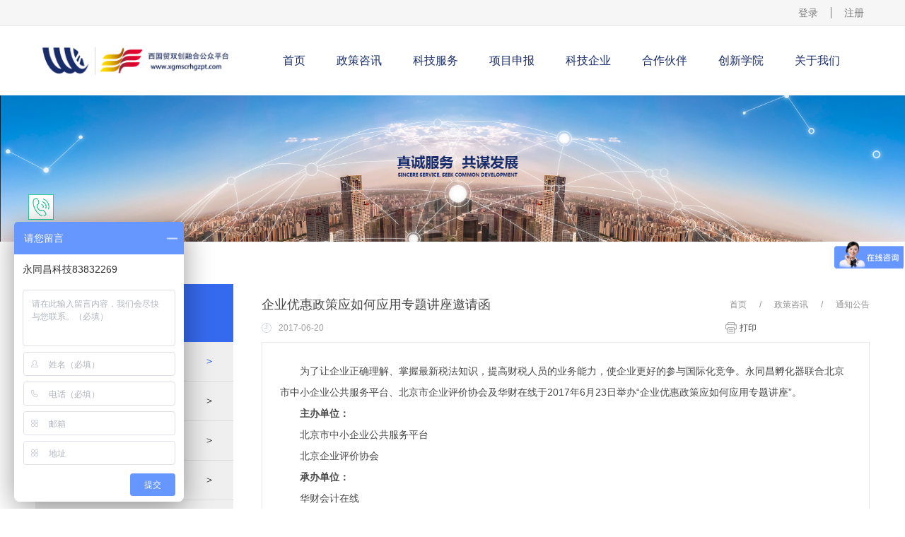

--- FILE ---
content_type: text/html;charset=utf-8
request_url: http://www.xgmscrhgzpt.com/news_view.aspx?typeid=4&id=251&fid=t2:4:2
body_size: 13969
content:
<!DOCTYPE HTML PUBLIC "-//W3C//DTD HTML 4.01 Transitional//EN" "http://www.w3c.org/TR/1999/REC-html401-19991224/loose.dtd">


<html lang="zh-cn" xmlns="http://www.w3.org/1999/xhtml">
<head><title>
	企业优惠政策应如何应用专题讲座邀请函 - 西国贸双创融合公众平台
</title><meta name="keywords" content="企业优惠政策应如何应用专题讲座邀请函,西国贸双创融合公众平台"/><meta name="description" content="为了让企业正确理解、掌握最新税法知识，提高财税人员的业务能力，使企业更好的参与国际化竞争。永同昌孵化器联合北京市中小企业公共服务平台、北京市企业评价协会及华财在线于2017年6月23日举办“企业优惠政策应如何应用专题讲座”。主办单位：北京市中小企业公共服务平台北京企业评价协会承办单位：华财会计在线北京..."/><meta charset="utf-8" /><meta name="renderer" content="webkit" /><meta http-equiv="X-UA-Compatible" content="IE=edge,Chrome=1" /><meta id="WebViewport" name="viewport" content="width=device-width" /><meta name="format-detection" content="telephone=no,email=no" /><meta http-equiv="Cache-Control" content="no-transform" /><meta name="applicable-device" content="pc,mobile" />
	 <!-- 样式加载顺序：全局样式、自定义样式、工具箱设置样式 -->
	<link id="css__global" rel="stylesheet" type="text/css" href="https://0.rc.xiniu.com/g2/M00/4D/E2/CgAGe1pEjBeAZ1p7AAACQ710FQc853.css" /><link id="css__news_view" rel="stylesheet" type="text/css" href="https://0.rc.xiniu.com/g1/M00/21/97/CgAGTF1H272AZwfPAACDOUpod9Q402.css?d=01105300441" /><link rel="stylesheet" type="text/css" href="https://1.rc.xiniu.com/css/respond/respond.measure-2.min.css" />
	 <!--动画库-->
	<link rel="stylesheet" type="text/css" href="https://1.rc.xiniu.com/css/animate/animate.min.css" /><link rel="bookmark" href="/Images/logo.ico" /><link rel="shortcut icon" href="/Images/logo.ico" />
	<!-- empty -->
	<script type="text/javascript">var _jtime=new Date();function jqload(){window.jLoad=new Date()-_jtime;}function jqerror(){window.jLoad=-1;}</script>
    <script type="text/javascript" src="https://1.rc.xiniu.com/js/jq/jqueryV173.js" onload="jqload()" onerror="jqerror()" id="jquery"></script>	
	<script type="text/javascript" src="https://1.rc.xiniu.com/js/pb/1/Public.js"></script>
	<script type="text/javascript" src="https://1.rc.xiniu.com/js/pb/plugins.respond.min.js"></script>
	 <!--使IE9以下版本支持html5标签和媒体查询-->
    <!--[if lt IE 9]>
    <script src="https://1.rc.xiniu.com/js/pb/ie.html.min.js"></script>
    <![endif]-->
	<!-- empty --> 
<script type="text/javascript">$(function(){$(document.body).css("visibility","visible")});</script></head>
<body class="news_view_body">
<form method="get" id="form1" name="form1" NavigateId="2" data-identify="021821821801452192022082140198213203202221211215014501982102080">
<div class="aspNetHidden">
<input type="hidden" name="__VIEWSTATE" id="__VIEWSTATE" value="" />
</div>

  <!--ea_h-->
        <div id="ea_h">
            <!--xn_h_head_wrap-->
            <div id="xn_h_head_wrap" class="xn_h_head_wrap" >
                <header id="xc_m_header" class="xg_header xc_m_header">
                     <div class="row">
                         <div class="col-lg-12 hidden-sm">
                            <!--xn_h_12_wrap-->
                                <div id="xn_h_12_wrap" class="xn_h_12_wrap"     >
                                    <!--头部会员登录列表开始-->
                                     <!-- EIMS_C_40000 V1.0 Date:2014/11/06 Start -->
                                        <div id="EIMS_C_40000_Panel">
                                            <ul id="EIMS_C_40000_Normall" class="xn_h_12_redlogin">
                                                <li id="EIMS_C_40000_normallName" class="xn_h_12_rlname"></li>
                                                <li id="EIMS_C_40000_normallName1" class="xn_h_12_rlname1"></li>
                                                <li class="xn_h_12_rllogin"><a href="login.aspx">登录</a></li>
                                                <li class="xn_h_12_rlreg"><a href="reg.aspx">注册</a></li>
                                            </ul>
                                            <ul id="EIMS_C_40000_Logined" class="xn_h_12_onlogin" style="display: none">
                                                <li class="xn_h_12_olwel"><!--ea_span_onlogin1--><span name="_onlogin1"> 欢迎您，</span><!--ea_span_xn_h_10_mswenzi|--></li>
                                                <li class="xn_h_12_olname"><span id="EIMS_C_40000_loginedName"></span></li>
                                                <li class="xn_h_12_oltc"><a id="EIMS_C_40000_loginout" href="javascript:void(0)">退出</a></li>
                                            </ul> 
                                        </div>
                                        <!-- EIMS_C_40000 End -->
                                    <!--头部会员登录列表结束-->
                                    
                                </div>
                            <!--end_xn_h_12_wrap-->
                            <div class="top" >
                                 <div class="row">
                                    <div class="col-lg-3">
                                        <div class="t_t" >
                                            <!--t_logo-->
                                            <div id="t_logo" class="t_logo"> 
                                            <!--ea_l-->
                                                <div id="ea_l">
                                                    <a href="/" target="_self">
                                                        <img alt="北京永同昌丰益科技孵化器有限公司" src="https://0.rc.xiniu.com/g4/M00/18/57/CgAG0mFj4FGAfwOkAAHqhAd1lzg135.jpg" /><i></i>
                                                    </a>
                                                </div>
                                                <!--ea_l--> 
                                                
                                            </div>
                                            <!--end_t_logo-->      
                                        </div> 
                                    </div>
                                    <div class="col-lg-9">
<!--ea_n-->
                                        <div id="ea_n">
                                            <div class="row">
                                                <div class="col-lg-12">
                                                     <ul id="xn_n_14_VMenu1" class="type1Ul type1Ul_n000">
<li id="type1Li_n0" level=0 index=0 class=""><a href="/" target="_self" >首页</a></li>
<li id="type1Li_n2" level=0 data_id="2" type="n" index=1 class="xn_n_14_wrap_menu1">
<a href="news.aspx?FId=n2:2:2" target="_self"><!--ea_spanxn_n_14_VMenu11969929945--><span name="xn_n_14_VMenu11969929945|T_Navigates|Id|2|Name">政策咨讯</span><!--ea_spanxn_n_14_VMenu11969929945--></a><ul id="type1Ul_t201" style="display:none" class="type1Ul type1Ul_t201">
<li id="type1Li_t201_1" data_id="2_4" class="xn_n_14_wrap_menu2" type="t" index=1 level=1><a href="news.aspx?TypeId=4&FId=t2:4:2" target="_self"><!--ea_spanxn_n_14_VMenu11429294806--><span name="xn_n_14_VMenu11429294806|T_NewsTypes|Id|4|Name">通知公告</span><!--ea_spanxn_n_14_VMenu11429294806--></a>
</li>
<li id="type1Li_t201_2" data_id="2_5" class="xn_n_14_wrap_menu2" type="t" index=2 level=1><a href="news.aspx?TypeId=5&FId=t2:5:2" target="_self"><!--ea_spanxn_n_14_VMenu1939205869--><span name="xn_n_14_VMenu1939205869|T_NewsTypes|Id|5|Name">园区热点</span><!--ea_spanxn_n_14_VMenu1939205869--></a>
</li>
<li id="type1Li_t201_3" data_id="2_28" class="xn_n_14_wrap_menu2" type="t" index=3 level=1><a href="news.aspx?TypeId=28&FId=t2:28:2" target="_self"><!--ea_spanxn_n_14_VMenu11425836959--><span name="xn_n_14_VMenu11425836959|T_NewsTypes|Id|28|Name">政策法规</span><!--ea_spanxn_n_14_VMenu11425836959--></a>
<ul id="type1Ul_t2282" style="display:none" class="type1Ul type1Ul_t2282">
<li id="type1Li_t2282_1" data_id="2_150" class="xn_n_14_wrap_menu3" type="t" index=1 level=2><a href="news.aspx?TypeId=150&FId=t2:150:2" target="_self"><!--ea_spanxn_n_14_VMenu1383835353--><span name="xn_n_14_VMenu1383835353|T_NewsTypes|Id|150|Name">国家</span><!--ea_spanxn_n_14_VMenu1383835353--></a>
</li>
<li id="type1Li_t2282_2" data_id="2_151" class="xn_n_14_wrap_menu3" type="t" index=2 level=2><a href="news.aspx?TypeId=151&FId=t2:151:2" target="_self"><!--ea_spanxn_n_14_VMenu11101876478--><span name="xn_n_14_VMenu11101876478|T_NewsTypes|Id|151|Name">北京市</span><!--ea_spanxn_n_14_VMenu11101876478--></a>
</li>
<li id="type1Li_t2282_3" data_id="2_152" class="xn_n_14_wrap_menu3" type="t" index=3 level=2><a href="news.aspx?TypeId=152&FId=t2:152:2" target="_self"><!--ea_spanxn_n_14_VMenu1865355862--><span name="xn_n_14_VMenu1865355862|T_NewsTypes|Id|152|Name">丰台区</span><!--ea_spanxn_n_14_VMenu1865355862--></a>
</li>
</ul>
</li>
</ul>
</li>
<li id="type1Li_n4" level=0 data_id="4" type="n" index=2 class="xn_n_14_wrap_menu1">
<a href="case_complex.aspx?TypeId=29&fid=t4:29:4" target="_self"><!--ea_spanxn_n_14_VMenu11413724360--><span name="xn_n_14_VMenu11413724360|T_Navigates|Id|4|Name">科技服务</span><!--ea_spanxn_n_14_VMenu11413724360--></a><ul id="type1Ul_t401" style="display:none" class="type1Ul type1Ul_t401">
<li id="type1Li_t401_1" data_id="4_29" class="xn_n_14_wrap_menu2" type="t" index=1 level=1><a href="case.aspx?TypeId=29&FId=t4:29:4" target="_self"><!--ea_spanxn_n_14_VMenu1646408581--><span name="xn_n_14_VMenu1646408581|T_NewsTypes|Id|29|Name">知识产权</span><!--ea_spanxn_n_14_VMenu1646408581--></a>
<ul id="type1Ul_t4292" style="display:none" class="type1Ul type1Ul_t4292">
<li id="type1Li_t4292_1" data_id="4_132" class="xn_n_14_wrap_menu3" type="t" index=1 level=2><a href="case.aspx?TypeId=132&FId=t4:132:4" target="_self"><!--ea_spanxn_n_14_VMenu11099505089--><span name="xn_n_14_VMenu11099505089|T_NewsTypes|Id|132|Name">科技创新基金</span><!--ea_spanxn_n_14_VMenu11099505089--></a>
</li>
<li id="type1Li_t4292_2" data_id="4_133" class="xn_n_14_wrap_menu3" type="t" index=2 level=2><a href="case.aspx?TypeId=133&FId=t4:133:4" target="_self"><!--ea_spanxn_n_14_VMenu1453865211--><span name="xn_n_14_VMenu1453865211|T_NewsTypes|Id|133|Name">商标</span><!--ea_spanxn_n_14_VMenu1453865211--></a>
</li>
<li id="type1Li_t4292_3" data_id="4_134" class="xn_n_14_wrap_menu3" type="t" index=3 level=2><a href="case.aspx?TypeId=134&FId=t4:134:4" target="_self"><!--ea_spanxn_n_14_VMenu1307399657--><span name="xn_n_14_VMenu1307399657|T_NewsTypes|Id|134|Name">专利</span><!--ea_spanxn_n_14_VMenu1307399657--></a>
</li>
<li id="type1Li_t4292_4" data_id="4_135" class="xn_n_14_wrap_menu3" type="t" index=4 level=2><a href="case.aspx?TypeId=135&FId=t4:135:4" target="_self"><!--ea_spanxn_n_14_VMenu12088048955--><span name="xn_n_14_VMenu12088048955|T_NewsTypes|Id|135|Name">软件著作权</span><!--ea_spanxn_n_14_VMenu12088048955--></a>
</li>
<li id="type1Li_t4292_5" data_id="4_136" class="xn_n_14_wrap_menu3" type="t" index=5 level=2><a href="case.aspx?TypeId=136&FId=t4:136:4" target="_self"><!--ea_spanxn_n_14_VMenu1201468935--><span name="xn_n_14_VMenu1201468935|T_NewsTypes|Id|136|Name">科技创新券</span><!--ea_spanxn_n_14_VMenu1201468935--></a>
</li>
</ul>
</li>
<li id="type1Li_t401_2" data_id="4_30" class="xn_n_14_wrap_menu2" type="t" index=2 level=1><a href="case.aspx?TypeId=30&FId=t4:30:4" target="_self"><!--ea_spanxn_n_14_VMenu1777041843--><span name="xn_n_14_VMenu1777041843|T_NewsTypes|Id|30|Name">研发设计</span><!--ea_spanxn_n_14_VMenu1777041843--></a>
</li>
<li id="type1Li_t401_3" data_id="4_126" class="xn_n_14_wrap_menu2" type="t" index=3 level=1><a href="case.aspx?TypeId=126&FId=t4:126:4" target="_self"><!--ea_spanxn_n_14_VMenu12006724930--><span name="xn_n_14_VMenu12006724930|T_NewsTypes|Id|126|Name">仪器设施</span><!--ea_spanxn_n_14_VMenu12006724930--></a>
</li>
<li id="type1Li_t401_4" data_id="4_127" class="xn_n_14_wrap_menu2" type="t" index=4 level=1><a href="case.aspx?TypeId=127&FId=t4:127:4" target="_self"><!--ea_spanxn_n_14_VMenu1776570453--><span name="xn_n_14_VMenu1776570453|T_NewsTypes|Id|127|Name">技术转移</span><!--ea_spanxn_n_14_VMenu1776570453--></a>
</li>
<li id="type1Li_t401_5" data_id="4_128" class="xn_n_14_wrap_menu2" type="t" index=5 level=1><a href="case.aspx?TypeId=128&FId=t4:128:4" target="_self"><!--ea_spanxn_n_14_VMenu11363354076--><span name="xn_n_14_VMenu11363354076|T_NewsTypes|Id|128|Name">检验验证</span><!--ea_spanxn_n_14_VMenu11363354076--></a>
</li>
<li id="type1Li_t401_6" data_id="4_129" class="xn_n_14_wrap_menu2" type="t" index=6 level=1><a href="case.aspx?TypeId=129&FId=t4:129:4" target="_self"><!--ea_spanxn_n_14_VMenu1476741568--><span name="xn_n_14_VMenu1476741568|T_NewsTypes|Id|129|Name">创业孵化</span><!--ea_spanxn_n_14_VMenu1476741568--></a>
</li>
<li id="type1Li_t401_7" data_id="4_130" class="xn_n_14_wrap_menu2" type="t" index=7 level=1><a href="case.aspx?TypeId=130&FId=t4:130:4" target="_self"><!--ea_spanxn_n_14_VMenu11882305684--><span name="xn_n_14_VMenu11882305684|T_NewsTypes|Id|130|Name">科技咨询</span><!--ea_spanxn_n_14_VMenu11882305684--></a>
</li>
<li id="type1Li_t401_8" data_id="4_131" class="xn_n_14_wrap_menu2" type="t" index=8 level=1><a href="case.aspx?TypeId=131&FId=t4:131:4" target="_self"><!--ea_spanxn_n_14_VMenu11609402639--><span name="xn_n_14_VMenu11609402639|T_NewsTypes|Id|131|Name">科技金融</span><!--ea_spanxn_n_14_VMenu11609402639--></a>
<ul id="type1Ul_t41312" style="display:none" class="type1Ul type1Ul_t41312">
<li id="type1Li_t41312_1" data_id="4_137" class="xn_n_14_wrap_menu3" type="t" index=1 level=2><a href="case.aspx?TypeId=137&FId=t4:137:4" target="_self"><!--ea_spanxn_n_14_VMenu12106998029--><span name="xn_n_14_VMenu12106998029|T_NewsTypes|Id|137|Name">金科汇</span><!--ea_spanxn_n_14_VMenu12106998029--></a>
</li>
</ul>
</li>
</ul>
</li>
<li id="type1Li_n27" level=0 data_id="27" type="n" index=3 class="xn_n_14_wrap_menu1">
<a href="enrollment_complex.aspx?FId=n27:27:27" rel="nofollow" target="_self"><!--ea_spanxn_n_14_VMenu129033232--><span name="xn_n_14_VMenu129033232|T_Navigates|Id|27|Name">项目申报</span><!--ea_spanxn_n_14_VMenu129033232--></a><ul id="type1Ul_t2701" style="display:none" class="type1Ul type1Ul_t2701">
<li id="type1Li_t2701_1" data_id="27_159" class="xn_n_14_wrap_menu2" type="t" index=1 level=1><a href="enrollment.aspx?TypeId=159&FId=t27:159:27" rel="nofollow" target="_self"><!--ea_spanxn_n_14_VMenu1559097522--><span name="xn_n_14_VMenu1559097522|T_NewsTypes|Id|159|Name">【正在申报】申请2017年度中关村国家自主创新示范区集成电路设计产业发展支持资金（5.25截止）</span><!--ea_spanxn_n_14_VMenu1559097522--></a>
</li>
<li id="type1Li_t2701_2" data_id="27_158" class="xn_n_14_wrap_menu2" type="t" index=2 level=1><a href="enrollment.aspx?TypeId=158&FId=t27:158:27" rel="nofollow" target="_self"><!--ea_spanxn_n_14_VMenu1987986601--><span name="xn_n_14_VMenu1987986601|T_NewsTypes|Id|158|Name">【正在申报】中关村国际创新资源支持资金申报（6.15截止）</span><!--ea_spanxn_n_14_VMenu1987986601--></a>
</li>
<li id="type1Li_t2701_3" data_id="27_157" class="xn_n_14_wrap_menu2" type="t" index=3 level=1><a href="enrollment.aspx?TypeId=157&FId=t27:157:27" rel="nofollow" target="_self"><!--ea_spanxn_n_14_VMenu11942222216--><span name="xn_n_14_VMenu11942222216|T_NewsTypes|Id|157|Name">注意！2019年度国家艺术基金今日开始申报啦！</span><!--ea_spanxn_n_14_VMenu11942222216--></a>
</li>
<li id="type1Li_t2701_4" data_id="27_156" class="xn_n_14_wrap_menu2" type="t" index=4 level=1><a href="enrollment.aspx?TypeId=156&FId=t27:156:27" rel="nofollow" target="_self"><!--ea_spanxn_n_14_VMenu11469571409--><span name="xn_n_14_VMenu11469571409|T_NewsTypes|Id|156|Name">北京市：2018年高新技术成果转化项目预征集，最高500万补贴</span><!--ea_spanxn_n_14_VMenu11469571409--></a>
</li>
<li id="type1Li_t2701_5" data_id="27_155" class="xn_n_14_wrap_menu2" type="t" index=5 level=1><a href="enrollment.aspx?TypeId=155&FId=t27:155:27" rel="nofollow" target="_self"><!--ea_spanxn_n_14_VMenu195707298--><span name="xn_n_14_VMenu195707298|T_NewsTypes|Id|155|Name">关于申报2018年度丰台区科技三项费项目的通知</span><!--ea_spanxn_n_14_VMenu195707298--></a>
</li>
<li id="type1Li_t2701_6" data_id="27_154" class="xn_n_14_wrap_menu2" type="t" index=6 level=1><a href="enrollment.aspx?TypeId=154&FId=t27:154:27" rel="nofollow" target="_self"><!--ea_spanxn_n_14_VMenu12088639474--><span name="xn_n_14_VMenu12088639474|T_NewsTypes|Id|154|Name">关于征集2018年“丰台区科技型中小企业创新基金”项目的通知</span><!--ea_spanxn_n_14_VMenu12088639474--></a>
</li>
<li id="type1Li_t2701_7" data_id="27_146" class="xn_n_14_wrap_menu2" type="t" index=7 level=1><a href="enrollment.aspx?TypeId=146&FId=t27:146:27" rel="nofollow" target="_self"><!--ea_spanxn_n_14_VMenu11182693206--><span name="xn_n_14_VMenu11182693206|T_NewsTypes|Id|146|Name">国家高新技术企业</span><!--ea_spanxn_n_14_VMenu11182693206--></a>
</li>
<li id="type1Li_t2701_8" data_id="27_147" class="xn_n_14_wrap_menu2" type="t" index=8 level=1><a href="enrollment.aspx?TypeId=147&FId=t27:147:27" rel="nofollow" target="_self"><!--ea_spanxn_n_14_VMenu11575080547--><span name="xn_n_14_VMenu11575080547|T_NewsTypes|Id|147|Name">中关村高新技术企业</span><!--ea_spanxn_n_14_VMenu11575080547--></a>
</li>
<li id="type1Li_t2701_9" data_id="27_67" class="xn_n_14_wrap_menu2" type="t" index=9 level=1><a href="enrollment.aspx?TypeId=67&FId=t27:67:27" rel="nofollow" target="_self"><!--ea_spanxn_n_14_VMenu11359470433--><span name="xn_n_14_VMenu11359470433|T_NewsTypes|Id|67|Name">2017丰台区专利扶持项目</span><!--ea_spanxn_n_14_VMenu11359470433--></a>
</li>
<li id="type1Li_t2701_10" data_id="27_141" class="xn_n_14_wrap_menu2" type="t" index=10 level=1><a href="enrollment.aspx?TypeId=141&FId=t27:141:27" rel="nofollow" target="_self"><!--ea_spanxn_n_14_VMenu11354365616--><span name="xn_n_14_VMenu11354365616|T_NewsTypes|Id|141|Name">2017年北京市留学人员创办企业开办费资助资金申报</span><!--ea_spanxn_n_14_VMenu11354365616--></a>
</li>
<li id="type1Li_t2701_11" data_id="27_142" class="xn_n_14_wrap_menu2" type="t" index=11 level=1><a href="enrollment.aspx?TypeId=142&FId=t27:142:27" rel="nofollow" target="_self"><!--ea_spanxn_n_14_VMenu1192272695--><span name="xn_n_14_VMenu1192272695|T_NewsTypes|Id|142|Name">2017年度北京市专利商用化资助项目</span><!--ea_spanxn_n_14_VMenu1192272695--></a>
</li>
<li id="type1Li_t2701_12" data_id="27_143" class="xn_n_14_wrap_menu2" type="t" index=12 level=1><a href="enrollment.aspx?TypeId=143&FId=t27:143:27" rel="nofollow" target="_self"><!--ea_spanxn_n_14_VMenu11609890517--><span name="xn_n_14_VMenu11609890517|T_NewsTypes|Id|143|Name">2017年中关村技术创新能力建设专项技术标准和商标项目支持资金</span><!--ea_spanxn_n_14_VMenu11609890517--></a>
</li>
<li id="type1Li_t2701_13" data_id="27_144" class="xn_n_14_wrap_menu2" type="t" index=13 level=1><a href="enrollment.aspx?TypeId=144&FId=t27:144:27" rel="nofollow" target="_self"><!--ea_spanxn_n_14_VMenu1113841529--><span name="xn_n_14_VMenu1113841529|T_NewsTypes|Id|144|Name">北京市文化创意产业发展专项资金</span><!--ea_spanxn_n_14_VMenu1113841529--></a>
</li>
<li id="type1Li_t2701_14" data_id="27_145" class="xn_n_14_wrap_menu2" type="t" index=14 level=1><a href="enrollment.aspx?TypeId=145&FId=t27:145:27" rel="nofollow" target="_self"><!--ea_spanxn_n_14_VMenu1211727599--><span name="xn_n_14_VMenu1211727599|T_NewsTypes|Id|145|Name">动漫产业认定</span><!--ea_spanxn_n_14_VMenu1211727599--></a>
</li>
</ul>
</li>
<li id="type1Li_n19" level=0 data_id="19" type="n" index=4 class="xn_n_14_wrap_menu1">
<a href="clients_complex.aspx?FId=n19:19:8" rel="nofollow" target="_self"><!--ea_spanxn_n_14_VMenu1908709998--><span name="xn_n_14_VMenu1908709998|T_Navigates|Id|19|Name">科技企业</span><!--ea_spanxn_n_14_VMenu1908709998--></a></li>
<li id="type1Li_n3" level=0 data_id="3" type="n" index=5 class="xn_n_14_wrap_menu1">
<a href="pro.aspx?FId=n3:3:3" target="_self"><!--ea_spanxn_n_14_VMenu12119609547--><span name="xn_n_14_VMenu12119609547|T_Navigates|Id|3|Name">合作伙伴</span><!--ea_spanxn_n_14_VMenu12119609547--></a><ul id="type1Ul_t301" style="display:none" class="type1Ul type1Ul_t301">
<li id="type1Li_t301_1" data_id="3_10" class="xn_n_14_wrap_menu2" type="t" index=1 level=1><a href="products.aspx?TypeId=10&FId=t3:10:3" target="_self"><!--ea_spanxn_n_14_VMenu11956954413--><span name="xn_n_14_VMenu11956954413|T_ProductTypes|Id|10|Name">战略合作伙伴</span><!--ea_spanxn_n_14_VMenu11956954413--></a>
</li>
<li id="type1Li_t301_2" data_id="3_12" class="xn_n_14_wrap_menu2" type="t" index=2 level=1><a href="products.aspx?TypeId=12&FId=t3:12:3" target="_self"><!--ea_spanxn_n_14_VMenu11678477344--><span name="xn_n_14_VMenu11678477344|T_ProductTypes|Id|12|Name">支持单位</span><!--ea_spanxn_n_14_VMenu11678477344--></a>
</li>
</ul>
</li>
<li id="type1Li_n26" level=0 data_id="26" type="n" index=6 class="xn_n_14_wrap_menu1">
<a href="teachers.aspx?TypeId=66&FId=t26:66:26" rel="nofollow" target="_self"><!--ea_spanxn_n_14_VMenu1654517071--><span name="xn_n_14_VMenu1654517071|T_Navigates|Id|26|Name">创新学院</span><!--ea_spanxn_n_14_VMenu1654517071--></a><ul id="type1Ul_t2601" style="display:none" class="type1Ul type1Ul_t2601">
<li id="type1Li_t2601_1" data_id="26_66" class="xn_n_14_wrap_menu2" type="t" index=1 level=1><a href="teachers.aspx?TypeId=66&FId=t26:66:26" rel="nofollow" target="_self"><!--ea_spanxn_n_14_VMenu1448553805--><span name="xn_n_14_VMenu1448553805|T_NewsTypes|Id|66|Name">U+创享汇</span><!--ea_spanxn_n_14_VMenu1448553805--></a>
</li>
<li id="type1Li_t2601_2" data_id="26_139" class="xn_n_14_wrap_menu2" type="t" index=2 level=1><a href="teachers.aspx?TypeId=139&FId=t26:139:26" rel="nofollow" target="_self"><!--ea_spanxn_n_14_VMenu12099938384--><span name="xn_n_14_VMenu12099938384|T_NewsTypes|Id|139|Name">创意训练营</span><!--ea_spanxn_n_14_VMenu12099938384--></a>
</li>
<li id="type1Li_t2601_3" data_id="26_140" class="xn_n_14_wrap_menu2" type="t" index=3 level=1><a href="teachers.aspx?TypeId=140&FId=t26:140:26" rel="nofollow" target="_self"><!--ea_spanxn_n_14_VMenu11227230587--><span name="xn_n_14_VMenu11227230587|T_NewsTypes|Id|140|Name">创业导师</span><!--ea_spanxn_n_14_VMenu11227230587--></a>
</li>
</ul>
</li>
<li id="type1Li_n1" level=0 data_id="1" type="n" index=7 class="xn_n_14_wrap_menu1">
<a href="about.aspx?FId=n1:1:1" rel="nofollow" target="_self"><!--ea_spanxn_n_14_VMenu11324566988--><span name="xn_n_14_VMenu11324566988|T_Navigates|Id|1|Name">关于我们</span><!--ea_spanxn_n_14_VMenu11324566988--></a><ul id="type1Ul_t101" style="display:none" class="type1Ul type1Ul_t101">
<li id="type1Li_t101_1" data_id="1_160" class="xn_n_14_wrap_menu2" type="t" index=1 level=1><a href="http://www.yongtongchangkeji.com/" rel="nofollow" target="_self"><!--ea_spanxn_n_14_VMenu12098013744--><span name="xn_n_14_VMenu12098013744|T_NewsTypes|Id|160|Name">公司官网</span><!--ea_spanxn_n_14_VMenu12098013744--></a>
</li>
<li id="type1Li_t101_2" data_id="1_2" class="xn_n_14_wrap_menu2" type="t" index=2 level=1><a href="about.aspx?TypeId=2&FId=t1:2:1" rel="nofollow" target="_self"><!--ea_spanxn_n_14_VMenu11649234944--><span name="xn_n_14_VMenu11649234944|T_NewsTypes|Id|2|Name">联系我们</span><!--ea_spanxn_n_14_VMenu11649234944--></a>
</li>
</ul>
</li>
</ul>
<script type="text/javascript">var xn_n_14_VMenu1={normal:{class1:'xn_n_14_wrap_menu1',class2:'xn_n_14_wrap_menu2',class3:'xn_n_14_wrap_menu3',class4:'xn_n_14_wrap_menu4',class5:'xn_n_14_wrap_menu5',class6:'xn_n_14_wrap_menu6'},visited:{class1:'active',class2:'',class3:'',class4:'',class5:'',class6:'',class6:''},home:{defaultClass:'',visitedClass:'current'},content:{defaultClass:'',visitedClass:'',focusClass:''},focus:{class1:'current',class2:'current',class3:'current',class4:'current',class5:'current',class6:'current'},beforeTag:{packUpClass:'',packDownClass:''},expendEffect:1,aniEffect:3,fIdParam:'FId',topUlId:'xn_n_14_VMenu1',homeLiId:'type1Li_n0'};xn_n_14_VMenu1.menu=new BaseControlMenu();xn_n_14_VMenu1.menu.Init('xn_n_14_VMenu1',xn_n_14_VMenu1);xn_n_14_VMenu1.menu.InitMenu('type1Ul_n000',xn_n_14_VMenu1);</script>
                                                    
                                                </div>
                                            </div>
                                        </div>
                                        <!--ea_n-->
                                    </div>
                                </div>
                            </div>
                        </div>
                        <div class="col-sm-12 hidden-lg">
                            <!--手机头部导航板块-->
                            <div class="xg_elContainer xc_m_nav">
                                <!--xn_mh_2_wrap-->
                                <div id="xn_mh_2_wrap" class="xn_mh_2_wrap" >
                                    <!--头部会员登陆状态列表开始-->
                                    <div id="EIMS_C_40000_1_Panel" class="EIMS_C_40000_1_Panel">
                                        <div id="EIMS_C_40000_1_Normall" class="xn_mh_2_Normall" style="display:none">
                                            <a href="member.aspx">
                                                <span id="EIMS_C_40000_1_normallName" style="display:none"></span>
                                                <span id="EIMS_C_40000_1_normallName1" style="display:none">!</span>
                                                <span class="xn_mh_2_wz1"></span>
                                                <span class="xn_mh_2_ann1"><a id="EIMS_C_40000_1_toLogin" href="login.aspx">登录</a></span>
                                                <span class="xn_mh_2_ann2">|</span>
                                                <span class="xn_mh_2_ann3"><a id="EIMS_C_4000_toRegist" href="reg.aspx">注册</a></span> 
                                            </a>
                                        </div>
                                        <div id="EIMS_C_40000_1_Logined" class="xn_mh_2_Logined" style="display:none">
                                            <span class="xn_mh_2_wz2img"><a href="member.aspx"></a></span>
                                            <span id="EIMS_C_40000_1_loginedName" class="xn_mh_2_username"></span>
                                            <span class="xn_mh_2_wz3"><a id="EIMS_C_40000_1_loginout" href="javascript:void(0)">退出</a></span> 
                                        </div>
                                    </div>
                                    <!--头部会员登陆状态列表结束-->
                                    
                                </div>
                                <!--end_xn_mh_2_wrap-->
                                <div class="xg_elContainer xc_m_nav_logo" data-type="image">
                                   <!--t_logo-->
                                    <div id="t_logo2" class="t_logo"> 
                                    <!--ea_l-->
                                        <div id="ea_l_m">
                                            <a href="/" target="_self">
                                                <img alt="北京永同昌丰益科技孵化器有限公司" src="https://0.rc.xiniu.com/g4/M00/18/57/CgAG0mFj4FGAfwOkAAHqhAd1lzg135.jpg" />
                                            </a>
                                        </div>
                                        <!--ea_l--> 
                                        
                                    </div>
                                    <!--end_t_logo-->   
                                </div>
                                <div id="open_menu" class="xg_elcontainer xc_m_nav_menu">
                                    <div class="xc_m_topline"></div>
                                    <div class="xc_m_centerline"></div>
                                    <div class="xc_m_bottomline"></div>
                                </div>
                            </div>
                        </div>
                    </div>
                </header>
                 <!--手机端左侧滑出菜单列表-->
                <div id="xc_m_menu" class="hidden-lg  xc_m_left_menu">
                    <div class="xg_elContainer xg_fcolor_1 xc_m_meun_list">
                        <div class="row">
                            <div class="col-sm-12"><ul id="xn_n_14_VMenu2" class="type1Ul type1Ul_n000">
<li id="type1Li_n0" level=0 index=0 class="active"><a href="/" target="_self" >首页</a></li>
<li id="type1Li_n2" level=0 data_id="2" type="n" index=1 class="xg_bcolor_bottom">
<a href="news.aspx?FId=n2:2:2" target="_self"><!--ea_spanxn_n_14_VMenu21475898829--><span name="xn_n_14_VMenu21475898829|T_Navigates|Id|2|Name">政策咨讯</span><!--ea_spanxn_n_14_VMenu21475898829--></a></li>
<li id="type1Li_n4" level=0 data_id="4" type="n" index=2 class="xg_bcolor_bottom">
<a href="case_complex.aspx?TypeId=29&fid=t4:29:4" target="_self"><!--ea_spanxn_n_14_VMenu21329168668--><span name="xn_n_14_VMenu21329168668|T_Navigates|Id|4|Name">科技服务</span><!--ea_spanxn_n_14_VMenu21329168668--></a></li>
<li id="type1Li_n27" level=0 data_id="27" type="n" index=3 class="xg_bcolor_bottom">
<a href="enrollment_complex.aspx?FId=n27:27:27" rel="nofollow" target="_self"><!--ea_spanxn_n_14_VMenu21502228326--><span name="xn_n_14_VMenu21502228326|T_Navigates|Id|27|Name">项目申报</span><!--ea_spanxn_n_14_VMenu21502228326--></a></li>
<li id="type1Li_n19" level=0 data_id="19" type="n" index=4 class="xg_bcolor_bottom">
<a href="clients_complex.aspx?FId=n19:19:8" rel="nofollow" target="_self"><!--ea_spanxn_n_14_VMenu21767477314--><span name="xn_n_14_VMenu21767477314|T_Navigates|Id|19|Name">科技企业</span><!--ea_spanxn_n_14_VMenu21767477314--></a></li>
<li id="type1Li_n3" level=0 data_id="3" type="n" index=5 class="xg_bcolor_bottom">
<a href="pro.aspx?FId=n3:3:3" target="_self"><!--ea_spanxn_n_14_VMenu2596755876--><span name="xn_n_14_VMenu2596755876|T_Navigates|Id|3|Name">合作伙伴</span><!--ea_spanxn_n_14_VMenu2596755876--></a></li>
<li id="type1Li_n26" level=0 data_id="26" type="n" index=6 class="xg_bcolor_bottom">
<a href="teachers.aspx?TypeId=66&FId=t26:66:26" rel="nofollow" target="_self"><!--ea_spanxn_n_14_VMenu21887822358--><span name="xn_n_14_VMenu21887822358|T_Navigates|Id|26|Name">创新学院</span><!--ea_spanxn_n_14_VMenu21887822358--></a></li>
<li id="type1Li_n1" level=0 data_id="1" type="n" index=7 class="xg_bcolor_bottom">
<a href="about.aspx?FId=n1:1:1" rel="nofollow" target="_self"><!--ea_spanxn_n_14_VMenu21495264212--><span name="xn_n_14_VMenu21495264212|T_Navigates|Id|1|Name">关于我们</span><!--ea_spanxn_n_14_VMenu21495264212--></a></li>
</ul>
<script type="text/javascript">var xn_n_14_VMenu2={normal:{class1:'xg_bcolor_bottom',class2:'xg_bcolor_bottom',class3:'xg_bcolor_bottom',class4:'xg_bcolor_bottom',class5:'xg_bcolor_bottom',class6:'xg_bcolor_bottom'},visited:{class1:'xg_bcolor_bottom',class2:'xg_bcolor_bottom',class3:'xg_bcolor_bottom',class4:'xg_bcolor_bottom',class5:'xg_bcolor_bottom',class6:'xg_bcolor_bottom',class6:'xg_bcolor_bottom'},home:{defaultClass:'active',visitedClass:'current'},content:{defaultClass:'',visitedClass:'',focusClass:''},focus:{class1:'current',class2:'current',class3:'current',class4:'current',class5:'current',class6:'current'},beforeTag:{packUpClass:'',packDownClass:''},expendEffect:1,aniEffect:3,fIdParam:'FId',topUlId:'xn_n_14_VMenu2',homeLiId:'type1Li_n0'};xn_n_14_VMenu2.menu=new BaseControlMenu();xn_n_14_VMenu2.menu.Init('xn_n_14_VMenu2',xn_n_14_VMenu2);xn_n_14_VMenu2.menu.InitMenu('type1Ul_n000',xn_n_14_VMenu2);</script></div>
                        </div>
                    </div>
                </div>
                
            </div>
            <!--end_xn_h_head_wrap-->
        </div>
        <!--ea_h-->
  <div id="xc_wrapper" class="xc_wrapper"><!--ea_ba-->
        <div id="ea_ba">
            <!--xn_ba_js_1_banner-->
                <div id="xn_ba_js_1_banner" class="xn_ba_js_1_banner" eims="xny"> 
                    <!-- ea_ba_banner_1 -->
                    <div class="claproducts_banner_m">
                        <picture>
                            <!--[if IE 9]><video style="display: none;"><![endif]-->
                            <source srcset="https://0.rc.xiniu.com/g2/M00/3F/68/CgAGfFok6seAaRfgAARDKf69Ric991.jpg" media="(min-width: 768px)">
                            <!--[if IE 9]></video><![endif]-->
                            <img srcset="https://0.rc.xiniu.com/g2/M00/3F/68/CgAGfFok6seAHCwCAAJy74FZ_1U717.jpg">
                        </picture>
                    </div>
                    <!-- ea_ba_banner_1 -->
                      
                </div>
            <!--end_xn_ba_js_1_banner-->
        </div>
        <!--ea_ba-->
  <!--ea_c-->
        <div id="ea_c">
            <div class="n_main" >
                <!--xn_c_7_wrap-->
                    <div class="xn_c_7_wrap" id="xn_c_7_wrap"     >
                        <!--回到顶部 2014-07-21-->
                        <div class="xn_c_7_main" id="xn_c_7_main">
                            <span class="xn_c_7_goTop">
                            </span>
                        </div>
                        
                    </div>
                <!--end_xn_c_7_wrap-->
                <div class="n_content" >
                    <div class="n_content_left" >
                    <!--n_content_left_t-->
                        <div id="n_content_left_t" class="n_content_left_t">
                            <span class="n_content_left_t1">
                                <span id='ShoveWebControl_Text33'>政策咨讯</span>
                            </span><span class="n_content_left_t2">
                                <!--ea_span_nleft_n_name1-->
                                <span name="_nleft_n_name1">POLICY CONSULTATION</span>
                                <!--ea_span_nleft_n_name1-->
                            </span>
                            
                        </div>
                    <!--end_n_content_left_t-->
                    <!--n_content_left_cnt-->
                        <div id="n_content_left_cnt" class="n_content_left_cnt">
                            <ul id="ShoveWebControl_VMenu2" class="left_typeUl left_typeUl_n000" style="display:none">
<ul id="left_typeUl_t200" class="left_typeUl left_typeUl_t200">
<li id="left_typeLi_t200_1" data_id="2_4" class="left_menu1" type="t" index=1 level=0><a href="news.aspx?TypeId=4&FId=t2:4:2" target="_self"><!--ea_spanShoveWebControl_VMenu21088736047--><span name="ShoveWebControl_VMenu21088736047|T_NewsTypes|Id|4|Name">通知公告</span><!--ea_spanShoveWebControl_VMenu21088736047--></a>
</li>
<li id="left_typeLi_t200_2" data_id="2_5" class="left_menu1" type="t" index=2 level=0><a href="news.aspx?TypeId=5&FId=t2:5:2" target="_self"><!--ea_spanShoveWebControl_VMenu2432146597--><span name="ShoveWebControl_VMenu2432146597|T_NewsTypes|Id|5|Name">园区热点</span><!--ea_spanShoveWebControl_VMenu2432146597--></a>
</li>
<li id="left_typeLi_t200_3" data_id="2_28" class="left_menu1" type="t" index=3 level=0><a href="news.aspx?TypeId=28&FId=t2:28:2" target="_self"><!--ea_spanShoveWebControl_VMenu2950333473--><span name="ShoveWebControl_VMenu2950333473|T_NewsTypes|Id|28|Name">政策法规</span><!--ea_spanShoveWebControl_VMenu2950333473--></a>
<ul id="left_typeUl_t2281" style="display:none" expend=0 class="left_typeUl left_typeUl_t2281">
<li id="left_typeLi_t2281_1" data_id="2_150" class="left_menu2" type="t" index=1 level=1><a href="news.aspx?TypeId=150&FId=t2:150:2" target="_self"><!--ea_spanShoveWebControl_VMenu253868734--><span name="ShoveWebControl_VMenu253868734|T_NewsTypes|Id|150|Name">国家</span><!--ea_spanShoveWebControl_VMenu253868734--></a>
</li>
<li id="left_typeLi_t2281_2" data_id="2_151" class="left_menu2" type="t" index=2 level=1><a href="news.aspx?TypeId=151&FId=t2:151:2" target="_self"><!--ea_spanShoveWebControl_VMenu2408590729--><span name="ShoveWebControl_VMenu2408590729|T_NewsTypes|Id|151|Name">北京市</span><!--ea_spanShoveWebControl_VMenu2408590729--></a>
</li>
<li id="left_typeLi_t2281_3" data_id="2_152" class="left_menu2" type="t" index=3 level=1><a href="news.aspx?TypeId=152&FId=t2:152:2" target="_self"><!--ea_spanShoveWebControl_VMenu21980436957--><span name="ShoveWebControl_VMenu21980436957|T_NewsTypes|Id|152|Name">丰台区</span><!--ea_spanShoveWebControl_VMenu21980436957--></a>
</li>
</ul>
</li>
</ul>
<ul id="left_typeUl_n220" class="left_typeUl left_typeUl_n220">
<li id="left_typeLi_n14" class="left_menu1" type="n" data_id="14" index=1 level=0><a href="down.aspx?FId=n14:14:14" rel="nofollow" target="_self"><!--ea_spanShoveWebControl_VMenu2998703520--><span name="ShoveWebControl_VMenu2998703520|T_Navigates|Id|14|Name">下载中心</span><!--ea_spanShoveWebControl_VMenu2998703520--></a>
<ul id="left_typeUl_t1401" style="display:none" expend=0 class="left_typeUl left_typeUl_t1401">
<li id="left_typeLi_t1401_1" data_id="14_11" class="left_menu2" type="t" index=1 level=1><a href="down.aspx?TypeId=11&FId=t14:11:2" rel="nofollow" target="_self"><!--ea_spanShoveWebControl_VMenu21398105962--><span name="ShoveWebControl_VMenu21398105962|T_FileTypes|Id|11|Name">工商</span><!--ea_spanShoveWebControl_VMenu21398105962--></a>
</li>
<li id="left_typeLi_t1401_2" data_id="14_12" class="left_menu2" type="t" index=2 level=1><a href="down.aspx?TypeId=12&FId=t14:12:2" rel="nofollow" target="_self"><!--ea_spanShoveWebControl_VMenu2683803041--><span name="ShoveWebControl_VMenu2683803041|T_FileTypes|Id|12|Name">税务</span><!--ea_spanShoveWebControl_VMenu2683803041--></a>
</li>
</ul>
</li>
</ul>
</ul>
<script type="text/javascript">var ShoveWebControl_VMenu2={normal:{class1:'left_menu1',class2:'left_menu2',class3:'left_menu3',class4:'left_menu4',class5:'left_menu5',class6:'left_menu6'},visited:{class1:'left_menu1_2',class2:'left_menu2_2',class3:'left_menu3_2',class4:'left_menu4_2',class5:'left_menu5_2',class6:'left_menu6_2',class6:'left_menu6_2'},home:{defaultClass:'nav_menu1',visitedClass:'nav_menu1_2'},content:{defaultClass:'',visitedClass:'',focusClass:''},focus:{class1:'left_menu1_cur',class2:'left_menu2_cur',class3:'left_menu3_cur',class4:'left_menu4_cur',class5:'left_menu5_cur',class6:'left_menu6_cur'},beforeTag:{packUpClass:'',packDownClass:''},expendEffect:1,aniEffect:2,fIdParam:'FId',topUlId:'ShoveWebControl_VMenu2'};ShoveWebControl_VMenu2.menu=new BaseControlMenu();ShoveWebControl_VMenu2.menu.Init('ShoveWebControl_VMenu2',ShoveWebControl_VMenu2);;</script>
                            
                        </div>
                    <!--end_n_content_left_cnt-->
                    </div>
                    <div class="n_content_right" >
                        <div class="n_content_right_name" >
                        <!--n_content_right_name_r-->
                            <div id="n_content_right_name_r" class="n_content_right_name_r"> 
                                <ul>
                                    <li><span class="n_r_wz1">
                                        <!--ea_span_n_r_wz1-->
                                        <span name="_n_r_wz1">您现在的位置：</span>
                                        <!--ea_span_n_r_wz1-->
                                    </span><span class="n_r_wz2">
                                        <a href="/"><!--ea_span_n_r_wz2-->
                                            <span name="_n_r_wz2">首页</span>
                                            <!--ea_span_n_r_wz2--></a>
                                    </span><span class="n_r_wz3">/</span>
                                   <span class="n_r_wz4">
                                            <span id='ShoveWebControl_Text_news'><a href="news.aspx?fid=n2:2:2" target="_self">政策咨讯</a></span>
                                        </span>
                                        <span class="n_r_wz5">/</span>
                                        <span class="n_r_wz6">
                                            <a href="news.aspx?TypeId=4&FId=t2:4:2" class="curr1">通知公告</a>
                                        </span>
                                    </li>
                                    <li>
                                        <img src="https://1.rc.xiniu.com/rc/Contents/39239/Images/icpsp1_n_right_wz.png" alt="" />
                                    </li>
                                </ul>
                                
                            </div>
                        <!--end_n_content_right_name_r-->
                        <!--n_content_right_name_l-->
                            <div id="n_content_right_name_l" class="n_content_right_name_l">
                                <span class="n_content_right_name_l1">
                                    <!--ea_span16-->
                                    <span name="16">News</span>
                                    <!--ea_span16-->
                                </span>                               
                                <span class="n_content_right_name_l2">
                                    <!--ea_span_typename1-->
                                    <span name="typename1" class="typename1">
                                        <h1 style="font-size: inherit"><span id='ShoveWebControl_Text26'>政策咨讯</span></h1>  
                                    </span>   
                                    <!--ea_span_typename1-->          
                                </span>                
                                
                            </div>
                        <!--end_n_content_right_name_l-->
                        <!--news_view_head-->
                        <div id="news_view_head" class="news_view_head">
                            <div class="news_view_title">
                                <h1 style="font-size: inherit"><span id='ShoveWebControl_Text2'>企业优惠政策应如何应用专题讲座邀请函</span></h1>
                            </div>
                            <div class="news_view_date">
                                <span id='ShoveWebControl_Text3'>2017-06-20</span>
                            </div>
                            
                        </div>
                        <!--end_news_view_head-->
                          <div class="news_view_print">
                          		<input id="btnPrint" type="button" value="打印" onclick=preview(1) />  
                          </div> 
                          <script type="text/javascript"> 
                            	function preview(oper)
                                  {
                                    if (oper < 10) {
                                      bdhtml=window.document.body.innerHTML;//获取当前页的html代码
                                      sprnstr="<!--startprint"+oper+"-->";//设置打印开始区域
                                      eprnstr="<!--endprint"+oper+"-->";//设置打印结束区域
                                      prnhtml=bdhtml.substring(bdhtml.indexOf(sprnstr)+18); //从开始代码向后取html

                                      prnhtml=prnhtml.substring(0,prnhtml.indexOf(eprnstr));//从结束代码向前取html
                                      window.document.body.innerHTML=prnhtml;
                                      window.print();
                                      window.document.body.innerHTML=bdhtml;
                                    } else {
                                      window.print();
                                    }

                                  }
                            </script>  
                        </div>
                        <div class="n_content_right_m" >
                        <!--news_view-->
                        <div id="news_view" class="news_view">
                          	 <!--xn_c_downv_40_wrap-->
                            <div id="xn_c_downv_40_wrap" class="xn_c_downv_40_wrap">
                                <!--下载详情页下载按钮 start 20150824-->
                                
                                        <div class="xn_c_downv_40_url">
                                            <a title='企业优惠政策应如何应用专题讲座邀请函' href=''>
                                                <!--ea_span_downv_40_url-->
                                                <span name="_downv_40_url">点击下载</span>
                                                <!--ea_span_downv_40_url-->
                                            </a>
                                        </div>
                                    
                                <c_attribute r_database="nid:2;type_ids:*;t_fields:ParentId,Id,NavigateId,isShow,LinkUrl,Order;c_fields:*=FileUrl,Name,Id,TypeId,DateTime,Order,isShow" url=""></c_attribute>
                                <!--下载详情页下载按钮 end-->
                            </div>
                            <!--end_xn_c_downv_40_wrap-->
                          	<!--startprint1-->
                            <span id='ShoveWebControl_Text4'><p style="text-indent: 2em;">为了让企业正确理解、掌握最新税法知识，提高财税人员的业务能力，使企业更好的参与国际化竞争。永同昌孵化器联合北京市中小企业公共服务平台、北京市企业评价协会及华财在线于2017年6月23日举办“企业优惠政策应如何应用专题讲座”。</p><p style="text-indent: 2em;"><strong>主办单位：</strong></p><p style="text-indent: 2em;">北京市中小企业公共服务平台</p><p style="text-indent: 2em;">北京企业评价协会</p><p style="text-indent: 2em;"><strong>承办单位：</strong></p><p style="text-indent: 2em;">华财会计在线</p><p style="text-indent: 2em;">北京永同昌孵化器</p><p style="text-indent: 2em;"><br/></p><p style="text-indent: 2em;"><strong>活动时间：</strong></p><p style="text-indent: 2em;">2017年6月23日（星期五）下午 14:00-16:30</p><p style="text-indent: 2em;"><strong>活动地址：</strong></p><p style="text-indent: 2em;">北京市丰台区丰管路16号8号楼 北京西国贸大酒店国贸2厅</p><p style="text-indent: 2em;"><br/></p><p style="text-indent: 2em;"><strong>培训内容简介：</strong></p><p style="text-indent: 2em;">1、非货币性资产出资设立公司税收优惠、存在的涉税风险；</p><p style="text-indent: 2em;">2、税收最新政策解读；(高新，研发费用，双软）</p><p style="text-indent: 2em;">3、涉嫌虚开增值税发票、不合规发票、增值税发票滞留等税务风险防范要点；</p><p style="text-indent: 2em;">4、企业所得税税收优惠政策的运用。</p><p style="text-indent: 2em;"><br/></p><p style="text-indent: 2em;"><strong>讲师介绍：</strong></p><p style="text-align: center; text-indent: 2em;"><img src="https://0.rc.xiniu.com/g2/M00/3B/A3/CgAGfFobs3eAF2FCAADeVIcTqAk184.jpg" style="max-width:100%;" alt="企业优惠政策应如何应用专题讲座邀请函" title="企业优惠政策应如何应用专题讲座邀请函"/></p><p><br/></p><p style="text-indent: 2em;"><strong>李建贤</strong>—中国注册会计师、中国注册税务师。知名财税政策培训师，擅长税收筹划。并在高新技术企业认定领域也有丰富的经验，研究高新政策，为企业提供培训，协助企业获得高新技术企业证书出谋划策。</p><p style="text-indent: 2em;">李建贤老师，先后对高新技术企业认定、研发费用加计扣除、技术转让收入、进行了深入研究。并为高德信息技术有限公司、葛洲坝能源重工有限公司、北京哈三联科技有限责任公司、北京同仁堂科技发展股份企业中高层管理人员及财务部负责人。</p><p style="text-indent: 2em;"><br/></p><p style="text-indent: 2em;"><strong>会议流程：</strong></p><p style="text-indent: 2em;">1.签到：13:30-14:00</p><p style="text-indent: 2em;">2.领导讲话：14:00-14:20</p><p style="text-indent: 2em;">3.培训：14:20-16:30</p><p style="text-indent: 2em;"><br/></p><p style="text-indent: 2em;"><strong>报名方式：</strong></p><p style="text-indent: 2em;">请参会单位填写姓名+公司名称+职务+联系电话，于6月22日12:00前发送至邮箱：yansukk@163.com</p><p style="text-indent: 2em;">联系人：石秀芬</p><p style="text-indent: 2em;">联系电话：83832223</p><p style="text-indent: 2em;">孵化器内企业请拨打83832766或直接联系楼层客服专员</p><p style="text-indent: 2em;">微信公众号：bj_xgmds</p><p style="text-indent: 2em;">扫码关注</p><p style="text-indent: 0em;"><strong><span style="font-family: " microsoft="">    <img src="https://0.rc.xiniu.com/g2/M00/3B/9C/CgAGfFobq7OAMbiuAACWJqOEr-k444.png" style="max-width:100%;" alt="企业优惠政策应如何应用专题讲座邀请函" title="企业优惠政策应如何应用专题讲座邀请函"/></span></strong></p><p><br/></p></span>
                            <!--endprint1-->
                        </div>
                        <!--end_news_view-->
                        <!--news_view_sx-->
                        <div id="news_view_sx" class="news_view_sx">
                            <!--详细信息上下页链接引导控件(综合) Start edit 2014-07-1 v1 -->
                            <div id="EIMS_C_3_1_ShowInfo" style="COLOR: red"></div>
                            <div id="EIMS_C_3_1_box_div">
                                <span id="EIMS_C_3_1_Upli" class="EIMS_C_3_1_page">
                                    <a href="/news_view.aspx?fid=t2:4:2&id=252&typeid=4" id="EIMS_C_3_1_Up" title="初创期中小企业规划科技项目申报规划及技巧讲解专题讲座邀请函">上一篇:<span id="EIMS_C_3_1_UpNew">初创期中小企业规划科技项目申报规划及技巧讲解专题讲座邀请函</span></a></span><span id="EIMS_C_3_1_Downli" class="EIMS_C_3_1_page"><a href="/news_view.aspx?fid=t2:4:2&id=385&typeid=4" id="EIMS_C_3_1_Down" title="企业税收优惠政策解析专题讲座邀请函">下一篇:<span id="EIMS_C_3_1_DownNew">企业税收优惠政策解析专题讲座邀请函</span></a> 
                                </span>
                            </div>
                            
                            
                            <!--详细信息上下页链接引导控件(综合) End-->
                        </div>
                        <!--end_news_view_sx-->
                        </div>
                    </div>
                    <div class="clear"></div>
                </div>
            </div>
        </div>
        <!--ea_c-->
  <!--ea_b-->
        <div id="ea_b">
            <div class="foot" >
                <div class="foot_c" >
                    <div class="row foot_c_box">
                            <!--xn_f_35_wrap-->
                                <div class="xn_f_35_wrap" id="xn_f_35_wrap"     >
                                    <!--底部荣誉客户列表自定义链接展示 start 20160301-->
                                    <div class="xn_f_35_list">
                                        
                                            <div class="xn_f_35_li animated">
                                              <span class="xn_f_35_t">
                                                  <span id='xn_f_35_tData_xn_f_35_Text1_0'>指导单位</span>：
                                              </span>
                                              <span class="xn_f_35_cbox">
                                                  
                                                        <span>
                                                       
                                                     	 北京市科学技术委员会
                                                          
                                                        </span>
                                                      
                                                        <span>
                                                       
                                                     	 北京市知识产权局
                                                          
                                                        </span>
                                                      
                                                        <span>
                                                       
                                                     	 丰台区科学技术委员会
                                                          
                                                        </span>
                                                      
                                                        <span>
                                                       
                                                     	 中关村科技园区丰台园管理委员会
                                                          
                                                        </span>
                                                      
                                                        <span>
                                                       
                                                     	 中关村科技园
                                                          
                                                        </span>
                                                      
                                              </span>
                                            </div>
                                            
                                            <div class="xn_f_35_li animated">
                                              <span class="xn_f_35_t">
                                                  <span id='xn_f_35_tData_xn_f_35_Text1_1'>支持单位</span>：
                                              </span>
                                              <span class="xn_f_35_cbox">
                                                  
                                                        <span>
                                                       
                                                     	 北京市文化创意产业促进中心
                                                          
                                                        </span>
                                                      
                                                        <span>
                                                       
                                                     	 丰台区文化创意产业促进中心
                                                          
                                                        </span>
                                                      
                                                        <span>
                                                       
                                                     	 中国技术创业协会全国孵化联盟
                                                          
                                                        </span>
                                                      
                                                        <span>
                                                       
                                                     	 首都科技条件平台科技金融领域中心
                                                          
                                                        </span>
                                                      
                                                        <span>
                                                       
                                                     	 首都科技条件平台检测与认证领域中心
                                                          
                                                        </span>
                                                      
                                              </span>
                                            </div>
                                            
                                    </div>
                                    <!--底部荣誉客户列表自定义链接展示 end-->
                                    
                                </div>
                            <!--end_xn_f_35_wrap-->
                        <!--foot_c_code-->
                            <div class="foot_c_code animated" >
                                <img src="https://0.rc.xiniu.com/g2/M00/82/3A/CgAGe1rxQP2APlq6AAF-gSIscBo356.jpg" alt="">
                            </div>
                        <!--end_foot_c_code-->
                    </div>
                </div>
        <div class="foot_c_box">
            <!--foot_copy-->
                <div id="foot_copy" class="foot_copy animated">
                    <div class="foot_copy_name">
                        <!--ea_span_foot_copy1|--><span name="_foot_copy1|" >Copyright ©2017 - 2019 北京永同昌丰益科技孵化器有限公司</span><!--ea_span_foot_copy1|-->
                    </div>
                    <div class="foot_copy_ba">
                        <a rel="nofollow" href="https://beian.miit.gov.cn/" target="_blank">
                            <!--ea_span_foot_copy2|--><span name="_foot_copy2|" >京ICP备17060234号-1&nbsp; &nbsp;<img src="http://www.beian.gov.cn/img/ghs.png" style="vertical-align: middle; orphans: 2; text-align: center; widows: 2; width: 16px;"><span style="orphans: 2; text-align: center; widows: 2;">京公网安备</span><span style="orphans: 2; text-align: center; widows: 2;">11010602006116号</span></span><!--ea_span_foot_copy2|-->
                        </a>
                    </div>
<div class="foot_copy_ba" style="display:none;"><a href="/siteMap.html" class="foot_copy_map" target="_blank">&nbsp;&nbsp;网站地图</a></div>
                    
                
 <div class="foot_copy_ba" style="display:none;"><span class="xn_brand">犀牛云提供企业云服务</span></div>
<div class="foot_copy_ba" style="display:none;"><a href="/siteMap.html" class="foot_copy_map" target="_blank">&nbsp;&nbsp;网站地图</a></div> </div>
            <!--end_foot_copy-->
            <!--xn_f_2_warp-->
                <div class="xn_f_2_warp" id="xn_f_2_warp"      >
                    <!--第三方流量统计管理-->
                    <div class="xn_f_2_box">
                        
                    </div>
                    
                </div>
            <!--end_xn_f_2_warp-->
            <!--xn_f_1_warp-->
                <div class="xn_f_1_warp" id="xn_f_1_warp"      >
                    <!--第三方营销窗口类管理-->
                    <div class="xn_f_1_box">
                        
                                <div id="xn_f_1_Data1_xn_f_1_row_0" class="xn_f_1_clas1"><p>1</p></div>
                            
                    </div>
                    
                </div>
            <!--end_xn_f_1_warp-->
            <!--xn_f_21_wrap-->
                <div id="xn_f_21_wrap" class="xn_f_21_wrap"     >
                    <!--2014-05-21底部友情链接（文字）-->
                    <div class="xn_f_21_title">
                        <!--ea_span_xn_f_21_title1|-->
                        <span name="_xn_f_21_title1|">
                            友情链接：
                        </span>
                        <!--ea_span_xn_f_21_title1|-->
                    </div>
                    
                        <div class="xn_f_21_xhbox">
                            <a rel="nofollow" href='http://kw.beijing.gov.cn/' target="_blank">北京市科委</a>
                        </div>
                        
                        <div class="xn_f_21_xhbox">
                            <a rel="nofollow" href='http://zscqj.beijing.gov.cn/' target="_blank">北京市知识产权局</a>
                        </div>
                        
                        <div class="xn_f_21_xhbox">
                            <a rel="nofollow" href='http://www.ftkx.gov.cn/' target="_blank">丰台区科委</a>
                        </div>
                        
                        <div class="xn_f_21_xhbox">
                            <a rel="nofollow" href='http://zgcgw.beijing.gov.cn/' target="_blank">中关村国家自主创新示范区</a>
                        </div>
                        
                        <div class="xn_f_21_xhbox">
                            <a rel="nofollow" href='http://zgcgw.beijing.gov.cn/' target="_blank">中关村科技园区丰台园管理委员会 </a>
                        </div>
                        
                    
                </div>
            <!--end_xn_f_21_wrap-->
        </div>
            </div>
        </div>        
        <!--ea_b-->
  </div>
  <!--ea_m-->
<div id="ea_m">
    
<!--xn_m_6_wrap-->
    <div class="xn_m_6_wrap" NewMarket="true" id="xn_m_6_wrap" ds_block_id="1424" ds_number="xn_m_6_wrap" ds_v="170610095027884" is_design_source="true" design_source_area="ea_m">
        <!--新增营销窗口 start 2014-08-1-->
      <div class="xn_m_6_close" id="xn_m_6_close">
      </div>
        <div class="xn_m_6_cent" id="xn_m_6_cent">
            <ul>
                <li>
                    <div class="xn_m_6_tel">
                        <a href="about.aspx?TypeId=2&FId=t1:2:1">
                            <div class="xn_m_6_title">
                            </div>
                           <div class="xn_m_6_cnt">
                                <p>
                                    <!--ea_span_xn_m_6_tel1-->
                                    <span name="_xn_m_6_tel1">招商部：<br>010-83832269<br> 010-83832279</span>
                                    <!--ea_span_xn_m_6_tel1-->
                                </p>
                                <p>
                                    <!--ea_span_xn_m_6_tel2-->
                                    <span name="_xn_m_6_tel2">企业发展部：<br>010-83832388</span>
                                    <!--ea_span_xn_m_6_tel2-->
                                </p>
                            </div>
                        </a>
                    </div>
                </li>
                <li>
                    <div class="xn_m_6_add">
                        <a href="about.aspx?TypeId=2&FId=t1:2:1">
                            <div class="xn_m_6_title">
                            </div>
                            <div class="xn_m_6_cnt">
                                <p>
                                    <!--ea_span_xn_m_6_add1-->
                                    <span name="_xn_m_6_add1">地址：北京市丰台区丰管路16号9号楼西国贸科技孵化广场</span>
                                    <!--ea_span_xn_m_6_add1-->
                                </p>
                            </div>
                        </a>
                    </div>
                </li>
                <li>
                    <div class="xn_m_6_code">
                        <div class="xn_m_6_title">
                        </div>
                        <div class="xn_m_6_cnt">
                            <img src="https://0.rc.xiniu.com/g2/M00/82/3A/CgAGe1rxQP2APlq6AAF-gSIscBo356.jpg" alt="">
                            <p>
                                <!--ea_span_xn_m_6_code-->
                                <span name="_xn_m_6_code">微信扫描二维码</span>
                                <!--ea_span_xn_m_6_code-->
                            </p>
                        </div>
                    </div>
                </li>
                <li>
                    <div class="xn_m_6_down">
                          <a href="down.aspx" title="下载中心">
                          <div class="xn_m_6_title">
                          </div>
                      </a>
                    </div>
                </li>
            </ul>                    
        </div>
    </div>
<!--end_xn_m_6_wrap-->
  <!--xn_m_5_wrap-->
    <div class="xn_m_5_wrap" NewMarket="true" id="xn_m_5_wrap" ds_block_id="1424" ds_number="xn_m_5_wrap" ds_v="170610095027884" is_design_source="true" design_source_area="ea_m" style="display:none;">
        <!--新增营销窗口 start 2014-08-1-->
        <div class="xn_m_5_top">
            <img src="https://0.rc.xiniu.com/g2/M00/42/CC/CgAGe1opV-SAAHp0AAA075UXEDQ762.png" alt="">
            <!--ea_span_xn_m_5_top|-->
            <span name="_xn_m_5_top|">在线咨询</span>
            <!--ea_span_xn_m_5_top|-->
        </div>
        <ul class="xn_m_5_cent" id="xn_m_5_cent">
            
            <li>
                <div class="xn_m_5_title">
                    
                            <a target='_blank' href='http://wpa.qq.com/msgrd?v=3&uin=86908019&site=qq&menu=yes' class="hidden-sm">    <span class="xn_m_6_qq_author">招商部</span>
                            </a>
                            <a target='_blank' href='mqqwpa://im/chat?chat_type=wpa&uin=86908019&version=1&src_type=web&web_src=bjhuli.com' class="hidden-lg">    
                                <span class="xn_m_6_qq_author">招商部</span>
                            </a>
                        
                </div>
            </li>
            <li class="hidden-sm">
                
            <div class="hidden-sm">
            <!--xn_c_98_btn-->
                <div class="xn_c_98_btn" >
                    <a href="javascript:;">
                        <!--ea_span_xn_c_98_btn|--><span name="_xn_c_98_btn|">在线留言</span><!--ea_span_xn_c_98_btn|-->
                    </a>
                </div>
            <!--end_xn_c_98_btn-->
            <!--xn_c_98_wrap-->
                <div id="xn_c_98_wrap" class="xn_c_98_wrap" >
                    <script type="text/javascript" src="/JS/Bottoms/index/WdatePicker.js"></script>
                    <!--公共在线订购形式多字段留言表单 start 20151116-->
                    <div class="xn_c_98_top">
                        <!--ea_span_index_354_top-->
                        <span name="_index_354_top">在线留言</span>
                        <!--ea_span_index_354_top-->
                    </div>
                    <div class="xn_c_98_close">
                    </div>
                    <div id="EIMS_C_40032_3_Main" class="xn_c_98_main">
                        <div id="EIMS_C_40032_3_AuthorNamebox" class="EIMS_C_40032_3_text" data-field="AuthorName">
                            <span class="xn_c_98_Name1"><label for="EIMS_C_40032_3_AuthorName">姓名</label></span>
                            <span class="xn_c_98_Name2"><input type="text" id="EIMS_C_40032_3_AuthorName" /></span>
                        </div>
                        <div id="EIMS_C_40032_3_Mobilebox" class="EIMS_C_40032_3_text" data-field="Mobile">
                            <span class="xn_c_98_Mobile1"><label for="EIMS_C_40032_3_Mobile">手机</label></span>
                            <span class="xn_c_98_Mobile2"><input type="text" id="EIMS_C_40032_3_Mobile" /></span>
                        </div>
                        <div id="EIMS_C_40032_3_Emailbox" class="EIMS_C_40032_3_text" data-field="Email">
                            <span class="xn_c_98_Email1"><label for="EIMS_C_40032_3_Email">邮箱</label></span>
                            <span class="xn_c_98_Email2"><input type="text" id="EIMS_C_40032_3_Email" /></span>
                        </div>
                        <div id="EIMS_C_40032_3_Contentbox" class="EIMS_C_40032_3_textarea" data-field="Content">
                            <span class="xn_c_98_Content1"><label for="EIMS_C_40032_3_Content">您的留言</label></span>
                            <span class="xn_c_98_Content2"><textarea name="EIMS_C_40032_3_Content" rows="2" cols="20" id="EIMS_C_40032_3_Content" foundfield="" compareway="2"></textarea></span>
                        </div>
                        <div class="xn_c_98_Submit">
                            <input type="button" value="提交" id="EIMS_C_40032_3_Submit" />
                        </div>
                        <div class="xn_c_98_Reset">
                            <input type="reset" value="重置" id="EIMS_C_40032_3_Reset"/>
                        </div>
                    </div>
                    <!--公共在线订购形式多字段留言表单 end-->
                </div>
            <!--end_xn_c_98_wrap-->
            </div>
            </li>
        </ul>
    </div>
<!--end_xn_m_5_wrap-->
</div>
<!--ea_m-->
 <!--ea_pi-->
<div id="ea_pi"></div>
<!--ea_pi-->
 <!--ea_wj-->
<div id="ea_wj"></div>
<!--ea_wj-->
  <input type="hidden" id="pageId" value="11" />
  <script type="text/javascript" src="https://0.rc.xiniu.com/g2/M00/47/E0/CgAGfFo7JZaAOGECAAA1bIl4VKM4702.js?d=01105300472" id="js__news_view"></script>

<script type='text/javascript'>(function(){function e(b,a){var c=b.getItem(a);if(!c)return'';c=JSON.parse(c);return c.time&&new Date(c.time)<new Date?'':c.val||''}var l=new Date,g=null,k=function(){window.acessFinish=new Date-l};window.addEventListener?window.addEventListener('load',k):window.attachEvent&&window.attachEvent('onload',k);var g=setTimeout(function(){g&&clearTimeout(g);var b=document.location.href,a;a=/\.html|.htm/.test(document.location.href)?document.forms[0].getAttribute('Page'):'';b='/Admin/Access/Load.ashx?ver\x3d1\x26req\x3d'+h(b);a&&(b+='\x26f\x3d'+h(a));a=h(window.document.referrer);if(!(2E3<a.length)){var c=e(localStorage,'_hcid'),f=e(sessionStorage,'_hsid'),d=e(localStorage,'_huid');a&&(b+='\x26ref\x3d'+a);c&&(b+='\x26_hcid\x3d'+c);f&&(b+='\x26_hsid\x3d'+f);d&&(b+='\x26_huid\x3d'+d);b+='\x26sw\x3d'+screen.width+'\x26sh\x3d'+screen.height;b+='\x26cs\x3d'+(window.jLoad?window.jLoad:-1);$?$.getScript(b):(a=document.createElement('script'),a.src=b,document.body.appendChild(a))}},3E3),d=null,h=function(b){if(!b)return'';if(!d){d={};for(var a=0;10>a;a++)d[String.fromCharCode(97+a)]='0'+a.toString();for(a=10;26>a;a++)d[String.fromCharCode(97+a)]=a.toString()}for(var c='',f,e,g=b.length,a=0;a<g;a++)f=b.charAt(a),c=(e=d[f])?c+('x'+e):c+f;return encodeURIComponent(c).replace(/%/g,'x50').replace(/\./g,'x51')}})();</script></form>
<script>
var _hmt = _hmt || [];
(function() {
  var hm = document.createElement("script");
  hm.src = "https://hm.baidu.com/hm.js?243ba00ca698f37b855b8ec2c235c139";
  var s = document.getElementsByTagName("script")[0]; 
  s.parentNode.insertBefore(hm, s);
})();
</script>
</body>
</html>



--- FILE ---
content_type: text/css
request_url: https://0.rc.xiniu.com/g1/M00/21/97/CgAGTF1H272AZwfPAACDOUpod9Q402.css?d=01105300441
body_size: 7305
content:
.foot_c_box{width: 1200px;margin: 0 auto;position: relative;}
#qrcode{display: none !important;}




@media (min-width: 768px){
.xn_h_12_wrap{width: 100%; height:37px; background: #f6f6f6;border-bottom: 1px solid #e8e8e8;}
.xn_h_12_wrap a{color: #787878;padding: 0 18px;}
#EIMS_C_40000_Panel{width: 1200px;margin: 0 auto;overflow: hidden;}
.xn_h_12_redlogin{height:37px; line-height: 37px;float: right;}
.xn_h_12_redlogin li{ height:37px;float: left;font-size: 14px;color: #787878;}
.xn_h_12_rllogin a {border-right: 1px solid #787878;}
.xn_h_12_onlogin{height:37px; line-height: 37px;float: right;}
.xn_h_12_onlogin li{height:37px;float: left;}
#EIMS_C_40000_normallName{display:none;}
}


@media (min-width: 768px) {
    .xg_header{ width: 100%;top: 0px;left: 0px;z-index: 999;}
    .top{width: 1200px;margin:auto;height:98px;}
    .t_logo{height: 98px;}
    #ea_l a{display:block; height:98px;}
    #ea_l img{vertical-align:middle;display: inline-block;}
    #ea_l i{display: inline-block;vertical-align: middle;width: 0px;height: 100%;}
    #xn_n_14_VMenu1{padding-top:30px;height: 98px;float:right;margin-right:30px;}
    #xn_n_14_VMenu1>li{float: left;width:auto;line-height: 38px;text-align: center;color: #333333;position:relative;}
    #xn_n_14_VMenu1>li a{font-size: 16px;width:auto;height: 38px;line-height: 38px;text-align: center;padding: 0px 22px;display:block;color: #192d6b;}
    #xn_n_14_VMenu1>li a:hover{background-color:#366aee;color:#fff;height:100%;}
    #xn_n_14_VMenu1>li:hover{box-shadow:0 0 5px #d5d5d5;}
    #xn_n_14_VMenu1>li ul{width:100%;background: #fff;position: relative;z-index: 2;}
    #type1Li_n27>ul{display:none !important;}
    #xn_n_14_VMenu1>li ul li{height:40px;line-height:40px;border-bottom:1px solid #dcdcdc;}
    #xn_n_14_VMenu1>li ul li a{font-size: 14px;padding:0;}
    .current a{color: #192d6b;font-size: 16px;width:auto;height:98px;line-height:98px;text-align: center;padding:0px 25px;display:block;}
   }
@media (max-width: 767px) {
    
   .active a{border-bottom-color: #d2d2d2;}
   .current{background: url(https://1.rc.xiniu.com/rc/Heads/39229/Images/up.png?d=20171201105259692) no-repeat !important;background-position:95% !important;background-size:auto 0.12rem !important; }
   .current a{
    border-bottom-color: #d2d2d2;
    color: #787878!important;
    background-color: #e8e8e8;
  }
   .xg_bcolor_bottom a{border-bottom-color: #d2d2d2;}
  #type1Ul_t101,#type1Ul_t201,#type1Ul_t301,#type1Ul_t401,#type1Ul_t501, #type1Ul_t601, #type1Ul_n661,#type1Ul_t701{
    display: none !important;
  }
  .xg_header { width: 100%;top: 0; left: 0; z-index: 999; }
  
    .xc_m_open_menu {z-index: 999;}
    .xc_wrapper .xc_m_open_menu { z-index:9; position: absolute; -webkit-box-shadow: 0 0 0.2rem rgba(51, 51, 51, 0.3); -khtml-box-shadow: 0 0 0.2rem rgba(51, 51, 51, 0.3); -moz-box-shadow: 0 0 0.2rem rgba(51, 51, 51, 0.3); -ms-box-shadow: 0 0 0.2rem rgba(51, 51, 51, 0.3); -o-box-shadow: 0 0 0.2rem rgba(51, 51, 51, 0.3); box-shadow: 0 0 0.2rem rgba(51, 51, 51, 0.3); }
    .xc_m_nav {height: 1.306667rem;}
    .xc_m_nav_logo {min-width: 1.333333rem;height: 1.306667rem;width: 45%;margin: 0 auto;}
    .t_logo{display: -webkit-flex;display: -moz-flex;display: -ms-flex;display: -o-flex;display: flex;justify-content: center;align-items: center;height: 1.306667rem;}
    #ea_l_m {}
    #ea_l_m img {width: 100%;height: auto;display: block;margin:  auto;}
    .xc_m_nav_menu {width: 1.44rem;height: 1.306667rem;position: absolute;top: 0;right: 0;}
    .xc_m_open_menu.xc_m_nav_menu{}
    .xc_m_open_menu .xc_m_topline {top: 0.6133333rem;-webkit-transform: rotate(-45deg);-khtml-transform: rotate(-45deg);-moz-transform: rotate(-45deg);-ms-transform: rotate(-45deg);-o-transform: rotate(-45deg);transform: rotate(-45deg);filter: progid:DXImageTransform.Microsoft.Matrix( M11=0, M12=0, M21=0, M22=0, sizingMethod='auto expand');zoom: 1;background-color: #fff;height: 1px;}
    .xc_m_open_menu .xc_m_centerline { opacity: 0; }
    .xc_m_open_menu .xc_m_bottomline {bottom: 0.6666667rem;-webkit-transform: rotate(45deg);-khtml-transform: rotate(45deg);-moz-transform: rotate(45deg);-ms-transform: rotate(45deg);-o-transform: rotate(45deg);transform: rotate(45deg);filter: progid:DXImageTransform.Microsoft.Matrix( M11=0, M12=0, M21=0, M22=0, sizingMethod='auto expand');zoom: 1;background-color: #fff;height: 1px;}
    .xc_m_topline, .xc_m_centerline, .xc_m_bottomline {width: 0.72rem;height: 0.05333333rem;background-color: #366aee;position: absolute;left: 0.2rem;-webkit-transition: all 0.3s ease-out;-khtml-transition: all 0.3s ease-out;-moz-transition: all 0.3s ease-out;-ms-transition: all 0.3s ease-out;-o-transition: all 0.3s ease-out;transition: all 0.3s ease-out;}
    .xc_m_topline {top: 0.4133333rem;}
    .xc_m_centerline {top: 0.6266667rem;}
    .xc_m_bottomline {bottom: 0.4133333rem;}
  
  .xc_m_header, .xc_wrapper { -webkit-transform: translate3d(0, 0, 0); transform: translate3d(0, 0, 0); -webkit-transition: transform 0.4s ease 0.05s; -khtml-transition: transform 0.4s ease 0.05s; -moz-transition: transform 0.4s ease 0.05s; -ms-transition: transform 0.4s ease 0.05s; -o-transition: transform 0.4s ease 0.05s; transition: transform 0.4s ease 0.05s; -webkit-overflow-scrolling: touch; -webkit-backface-visibility: hidden; }
  .xc_m_header.xc_m_open_menu, .xc_wrapper.xc_m_open_menu {-webkit-transform: translate3d(-61%, 0, 0);transform: translate3d(-82%, 0, 0);background-color: #192d6b;}
  
  .xc_m_left_menu {width: 82%;height: 100%;position: fixed;top: 0;right: 0;z-index: 9;overflow: hidden;padding: 0;padding-top: 1.306667rem;box-sizing: border-box;-webkit-transform: translate3d(100%, 0, 0);transform: translate3d(100%, 0, 0);-webkit-transition: all 0.4s ease;-khtml-transition: all 0.4s ease;-moz-transition: all 0.4s ease;-ms-transition: all 0.4s ease;-o-transition: all 0.4s ease;transition: all 0.4s ease;-webkit-overflow-scrolling: touch;-webkit-backface-visibility: hidden;background: #ffffff;}
  .xc_m_left_menu.xc_m_open_menu { -webkit-transform: translate3d(0, 0, 0); transform: translate3d(0, 0, 0); }
  .xc_m_left_menu.xc_m_open_menu .xc_m_meun_list > div.row > div[class*='col-'] a { text-indent: 0rem; }
  .xc_m_left_menu .xc_m_meun_list { width: 100%; }
  .xc_m_left_menu .xc_m_meun_list > div.row {box-sizing: border-box; }
  .xc_m_left_menu .xc_m_meun_list > div.row > div[class*='col-'] a {display: block;width: 100%;height: 1.2rem;color: #787878;line-height: 1.2rem;font-size: 0.4266667rem;padding: 0 0.8rem;box-sizing: border-box;text-indent: -2rem;border-bottom: 1px solid #d3d3d3;background-color: #e8e8e8;}
  .xc_m_left_menu .xc_m_meun_list > div.row > div[class*='col-'] a a:active { color:#fff !important; background-color:#2a914a; }
  .xc_m_left_menu .xc_m_meun_list > div.row > div[class*='col-'] a.sc_f_slide_1 { -webkit-transition: text-indent 0.4s ease-in-out 0.4s; -khtml-transition: text-indent 0.4s ease-in-out 0.4s; -moz-transition: text-indent 0.4s ease-in-out 0.4s; -ms-transition: text-indent 0.4s ease-in-out 0.4s; -o-transition: text-indent 0.4s ease-in-out 0.4s; transition: text-indent 0.4s ease-in-out 0.4s; }
  .xc_m_left_menu .xc_m_meun_list > div.row > div[class*='col-'] a.sc_f_slide_2 { -webkit-transition: text-indent 0.4s ease-in-out 0.5s; -khtml-transition: text-indent 0.4s ease-in-out 0.5s; -moz-transition: text-indent 0.4s ease-in-out 0.5s; -ms-transition: text-indent 0.4s ease-in-out 0.5s; -o-transition: text-indent 0.4s ease-in-out 0.5s; transition: text-indent 0.4s ease-in-out 0.5s; }
  .xc_m_left_menu .xc_m_meun_list > div.row > div[class*='col-'] a.sc_f_slide_3 { -webkit-transition: text-indent 0.4s ease-in-out 0.6s; -khtml-transition: text-indent 0.4s ease-in-out 0.6s; -moz-transition: text-indent 0.4s ease-in-out 0.6s; -ms-transition: text-indent 0.4s ease-in-out 0.6s; -o-transition: text-indent 0.4s ease-in-out 0.6s; transition: text-indent 0.4s ease-in-out 0.6s; }
  .xc_m_left_menu .xc_m_meun_list > div.row > div[class*='col-'] a.sc_f_slide_4 { -webkit-transition: text-indent 0.4s ease-in-out 0.7s; -khtml-transition: text-indent 0.4s ease-in-out 0.7s; -moz-transition: text-indent 0.4s ease-in-out 0.7s; -ms-transition: text-indent 0.4s ease-in-out 0.7s; -o-transition: text-indent 0.4s ease-in-out 0.7s; transition: text-indent 0.4s ease-in-out 0.7s; }
  .xc_m_left_menu .xc_m_meun_list > div.row > div[class*='col-'] a.sc_f_slide_5 { -webkit-transition: text-indent 0.4s ease-in-out 0.8s; -khtml-transition: text-indent 0.4s ease-in-out 0.8s; -moz-transition: text-indent 0.4s ease-in-out 0.8s; -ms-transition: text-indent 0.4s ease-in-out 0.8s; -o-transition: text-indent 0.4s ease-in-out 0.8s; transition: text-indent 0.4s ease-in-out 0.8s; }
  .xc_m_left_menu .xc_m_meun_list > div.row > div[class*='col-'] a.sc_f_slide_6 { -webkit-transition: text-indent 0.4s ease-in-out 0.9s; -khtml-transition: text-indent 0.4s ease-in-out 0.9s; -moz-transition: text-indent 0.4s ease-in-out 0.9s; -ms-transition: text-indent 0.4s ease-in-out 0.9s; -o-transition: text-indent 0.4s ease-in-out 0.9s; transition: text-indent 0.4s ease-in-out 0.9s; }
  .xc_m_left_menu .xc_m_meun_list > div.row > div[class*='col-'] a.sc_f_slide_7 { -webkit-transition: text-indent 0.4s ease-in-out 0.95s; -khtml-transition: text-indent 0.4s ease-in-out 0.95s; -moz-transition: text-indent 0.4s ease-in-out 0.95s; -ms-transition: text-indent 0.4s ease-in-out 0.95s; -o-transition: text-indent 0.4s ease-in-out 0.95s; transition: text-indent 0.4s ease-in-out 0.95s; }
  .xc_m_left_menu .xc_m_meun_list > div.row > div[class*='col-'] a.sc_f_slide_8 { -webkit-transition: text-indent 0.4s ease-in-out 1s; -khtml-transition: text-indent 0.4s ease-in-out 1s; -moz-transition: text-indent 0.4s ease-in-out 1s; -ms-transition: text-indent 0.4s ease-in-out 1s; -o-transition: text-indent 0.4s ease-in-out 1s; transition: text-indent 0.4s ease-in-out 1s; }
    #xn_n_14_VMenu2>li{background:#262729;background-size:auto 0.2rem;background-position:95% ; }
    #xn_n_14_VMenu2>li>a{cursor: pointer; }
  }
  

.xn_mh_2_wrap{width:1.093333rem; height:1.306667rem; line-height:1.306667rem; color:#FFF;position: absolute;left: 0;top: 0;overflow: hidden;}
.EIMS_C_40000_1_Panel{}
.xn_mh_2_Normall{width:100%; height:1.306667rem;}
.xn_mh_2_Normall a, .xn_mh_2_wz2img a{display: block;width:100%; height:1.306667rem;background: url(https://1.rc.xiniu.com/rc/Heads/39229/images/xn_h_12_redlogin_m.png?d=20171201105259692) no-repeat center;background-size: 1.093333rem 1.306667rem; }
.xn_mh_2_Normall>a>span{display: none;}
.xn_mh_2_Logined .xn_mh_2_wz2img a, .xn_mh_2_username{}
.xn_mh_2_wz3 a{font-size: 0.40rem;color:#000;display: block;text-align: center;}



@media (min-width: 768px) {
.xn_ba_js_1_banner,.claproducts_banner_m{width: 100%;overflow:hidden;}
.xn_ba_js_1_banner img{display:block;margin:0 auto;}
}
@media (max-width: 767px) {
.xn_ba_js_1_banner,.claproducts_banner_m{ width: 100%;overflow:hidden;}
  }




.xn_c_7_wrap{position: fixed;bottom: 1.333333rem;right:0.2666667rem;display: none;}
.xn_c_7_main{width: 0.8266667rem;height: 0.8266667rem;line-height: 0.8266667rem;background: url(https://1.rc.xiniu.com/rc/Contents/39239/images/xn_c_7_goTop.png?d=20171201105300379) no-repeat center;background-size: 0.8266667rem; text-align: center;cursor: pointer;}


@media (min-width: 768px) {
.n_content{width: 1200px;margin: 60px auto 100px;}
.n_content_left{clear:both;width: 280px; float: left;margin-left: 10px;}
.n_content_left_t{ width:100%; height:82px; background-color:#366aee ; color:#FFFFFF;padding: 18px 30px 0;}
.n_content_left_t1{font-size: 22px;display: block;}
.n_content_left_t2{font-size:12px; color: #8facf6;display: block;}
   }
@media (max-width: 767px) {
.n_content{width: 100%;position: relative;}
.n_content_left{clear:both;position: absolute;top: 1.653333rem;right: 0.2rem;z-index: 5;}
.n_content_left_t{ width:2.933333rem; height:0.8533334rem;border: 1px solid #366aee; color:#366aee;  text-align:center; line-height:0.8266667rem;margin-bottom:0.05333333rem;cursor: pointer;}
.pro_body .n_content_left_t{width: 3.466667rem;}
.n_content_left_t1{font-size: 0.4rem;display: block;}
.n_content_left_t2{font-size:0.16rem; font-weight:normal;display: none;}
  }


@media (min-width: 768px) {
.n_content_left_cnt{width: 100%;height: auto;background-color: #efefef;min-height:100px;padding-bottom: 60px;}
.n_content_left_cnt ul li{width: 100%;font-size: 16px;height: auto;line-height: 55px;}
.n_content_left_cnt ul li:hover>ul{display:block !important;}
.n_content_left_cnt ul li a{width: 100%;display:inline-block;text-indent: 26px;color: #484848;text-decoration:none;border-bottom: 1px solid #dcdcdc;}
.n_content_left_cnt ul li>a{background: url(https://1.rc.xiniu.com/rc/Contents/39239/images/n_content_left_cnt_li.png?d=20171201105300379) no-repeat 242px center;}
.n_content_left_cnt ul li:hover>a,.n_content_left_cnt ul .left_menu1_cur>a,.n_content_left_cnt ul .left_menu1_2>a{width: 100%;display:inline-block;color: #366aee;background: url(https://1.rc.xiniu.com/rc/Contents/39239/images/n_content_left_cnt_li_hover.png?d=20171201105300379) no-repeat 242px center;}
.n_content_left_cnt ul li ul li {height:40px;line-height:40px;background-color:#e8e7e7;}
.n_content_left_cnt ul li ul li a{border:0;background: url(https://1.rc.xiniu.com/rc/Contents/39239/images/n_content_left_cnt_li.png?d=20171201105300379) no-repeat 30px center;text-indent:65px; }
.n_content_left_cnt ul li ul li a:hover,.left_menu2_cur a{color:#366aee !important; background: url(https://1.rc.xiniu.com/rc/Contents/39239/images/n_content_left_cnt_li_hover.png?d=20171201105300379) no-repeat 30px center !important; }
}
@media (max-width: 767px) {
.n_content_left_cnt{width:100%; height: auto;background-color: #366aee;display: none;}
.n_content_left_cnt ul li ul{display:none !important;}
.n_content_left_cnt ul{}
.n_content_left_cnt ul li{text-align: center;height: 0.9333333rem;line-height: 0.9333333rem;cursor: pointer;}
.n_content_left_cnt .left_menu1_cur,.n_content_left_cnt ul li:hover{background-color: #11235b;}
.n_content_left_cnt ul li a{color: #fff;font-size: 0.4rem;display: block;}
  }


@media (min-width: 768px) {
.n_content_right{width: 860px;float: right;margin-right: 10px;}
.n_content_right_name{width: 100%;line-height: 82px;overflow: hidden;position: relative;}
.n_content_right_name_r{float: right;height: 42px;line-height: 42px;color:#919191;font-size:12px;text-align:right;padding-top: 8px;}
.n_r_wz3,.n_r_wz5{margin:0 15px;}
.n_content_right_name_r ul li a{color:#919191; }
.n_content_right_name_r ul li a:hover{color: #484848;}
.n_content_right_name_r ul li{float:right;}
.n_content_right_name_r ul li img,.n_r_wz1{ margin-right:12px;display: none;}
}
@media (max-width: 767px) {
.n_content_right{width: 100%;}
.n_content_right_name{width: 100%;position: relative;}
.n_content_right_name_r{ width:100%;height: 0.8533334rem;line-height: 0.8533334rem; color:#919191; font-size:0.32rem;background-color: #f5f5f5; padding: 0 0.2rem; }
.n_content_right_name_r ul li a{color:#919191; }
.n_content_right_name_r ul li a:hover{color: #484848;}
.n_content_right_name_r ul li{float:left;}
.n_content_right_name_r ul li img,.n_r_wz1{ margin-right:0.16rem;display: none;}
}


@media (min-width: 768px) {
.news_view_body .n_content_right_name_l,.case_view_body .n_content_right_name_l,.teachers_view_body .n_content_right_name_l{display: none;}
.n_content_right_name_l{width: 50%;float: left; height:82px;color:#484848; font-size:30px; position:relative;}
.n_content_right_name_l1{color:#d40000;display: none;}
}
@media (max-width: 767px) {
.n_content_right_name_l{width: 100%; line-height:1.493333rem;color:#484848; font-size:0.5066667rem;border-bottom: 1px solid #dcdcdc;padding: 0.4266667rem 0.2rem 0; }
.n_content_right_name_l1{color:#484848;display: none;}
}


@media (min-width: 768px) {
.news_view_head{width:600px;float: left;position:relative;padding: 8px 0;}
.news_view_title{font-size:18px;color:#484848;width:100%;line-height: 22px;padding: 10px 0;}
.news_view_date{width: 100%; font-size: 12px;color: #9e9e9e;line-height: 24px;padding-left: 24px;background: url(https://1.rc.xiniu.com/rc/Contents/39239/images/nnews_lb_date.png?d=20171201105300379) no-repeat left center;}
.news_view_print{clear:both;position:absolute;right:160px;bottom:0;}
#btnPrint{background-color:transparent;border:0;color:#484848;height:40px;line-height:40px;padding-left:20px;background:url(https://0.rc.xiniu.com/g2/M00/49/3C/CgAGe1o7eWaAfhm4AAAE6GKowQc696.png) no-repeat left center;}
}
@media (max-width: 767px) {
.news_view_head{ width:100%; position:relative;padding: 0.4rem 0.2rem 0.1333333rem; }
.news_view_title{ font-size:0.4rem; color:#484848;width:100%;line-height: 0.6666667rem; }
.news_view_date{width: 100%; font-size: 0.2933333rem;color: #afafaf;line-height: 0.5333334rem;padding-left: 0.32rem;padding-left: 0.4266667rem;background: url(https://1.rc.xiniu.com/rc/Contents/39239/images/m_nnews_lb_date.png?d=20171201105300379) no-repeat left center;background-size: 0.32rem; }
.news_view_print{display:none;}
}


@media (min-width: 768px) {
.news_view{ width:100%;border: 1px solid #e8e8e8; padding:25px;font-size: 14px; color:#484848; line-height:30px; position:relative;}
  .xn_c_downv_40_wrap{position:absolute;top: 20px;right: 50px;width: 78px;height: 34px;line-height: 34px;font-size: 14px;text-align: center;}
.xn_c_downv_40_wrap a{color:#484848; text-decoration:none;border: 1px solid #cccccc;display: block;width: 100%;height: 100%;}
.xn_c_downv_40_wrap a:hover{color:#fff;border-color: #366aee;background-color: #366aee;}
  #iframe {height:498px;}
  .news_view iframe{height: -webkit-fill-available!important;}
}

@media (max-width: 767px) {
.news_view{width:100%;padding: 1rem 0.2rem;font-size: 0.3733333rem;color:#484848;line-height:0.64rem;position: relative;}
  .xn_c_downv_40_wrap{position:absolute;top:0.1733333rem;left: 0.3rem;width: 2rem;height: 0.6533333rem;line-height: 0.6533333rem;font-size: 0.2866667rem;text-align: center;}
.xn_c_downv_40_wrap a{color:#484848; text-decoration:none;border: 1px solid #cccccc;display: block;width: 100%;height: 100%;}
.xn_c_downv_40_wrap a:hover{color:#fff;border-color: #366aee;background-color: #366aee;}
}

@media (min-width: 768px) {
.news_view_sx{width: 100%;margin-top: 14px;height: 36px;line-height: 36px;}
.news_view_sx #EIMS_C_3_1_box_div{ overflow:hidden;}
.news_view_sx #EIMS_C_3_1_box_div ul{ list-style:none; padding:0px; margin:0px;}
.news_view_sx #EIMS_C_3_1_box_div li{ float:left;}
.news_view_sx .EIMS_C_3_1_page { display: inline-block;width: 50%;float: left; font-size: 16px;}
.news_view_sx .EIMS_C_3_1_page a{color: #484848;}
.news_view_sx .EIMS_C_3_1_page i{display: inline-block;color: #484848;padding: 0 5px;height: 36px;border: 1px solid #dcdcdc;text-align: center;line-height: 36px;}
.news_view_sx .EIMS_C_3_1_page a:hover i{background-color: #366aee;border-color: #366aee;color: #fff;}
.news_view_sx #EIMS_C_3_1_Downli{text-align: right;}
#EIMS_C_3_1_DownNew,#EIMS_C_3_1_UpNew{display: inline-block;max-width: 300px;overflow: hidden;text-overflow: ellipsis;white-space: nowrap;vertical-align: top;color: #484848;}
}
@media (max-width: 767px) {
.news_view_sx{width: 100%;padding: 0 0.2rem;margin: 0.1866667rem 0;height: 0.48rem;line-height: 0.48rem;}
.news_view_sx #EIMS_C_3_1_box_div{ overflow:hidden;}
.news_view_sx #EIMS_C_3_1_box_div ul{ list-style:none; padding:0rem; margin:0rem;}
.news_view_sx #EIMS_C_3_1_box_div li{ float:left;}
.news_view_sx .EIMS_C_3_1_page { display: inline-block;width: 50%;float: left; font-size: 0.32rem;color: #484848;}
.news_view_sx .EIMS_C_3_1_page a{color: #484848;}
.news_view_sx .EIMS_C_3_1_page i{display: inline-block;color: #484848;width: 0.48rem;height: 0.48rem;border: 1px solid #dcdcdc;text-align: center;line-height: 0.48rem;}
.news_view_sx .EIMS_C_3_1_page a:hover i{background-color: #366aee;border-color: #366aee;color: #fff;}
.news_view_sx #EIMS_C_3_1_Downli{text-align: right;}
#EIMS_C_3_1_DownNew,#EIMS_C_3_1_UpNew{display: inline-block;width: 3rem;overflow: hidden;text-overflow: ellipsis;white-space: nowrap;vertical-align: top;color: #484848;}
#EIMS_C_3_1_Upli i{margin-right: 0.1333333rem;}
#EIMS_C_3_1_Downli i{margin-left: 0.1333333rem;}
}



.foot{width: 100%;overflow: hidden; background-color: #366aee;}
.foot_c{width: 100%;border-bottom: 1px solid #285ad7;overflow: hidden;}
@media (min-width: 768px) {
.foot_c_box{width: 1200px;margin: 0 auto !important;position: relative;margin-left: none;}
.xn_f_35_wrap{width: 998px;overflow:hidden;padding-top: 30px;float: left;}
.xn_f_35_tl{width:70px;height:30px;line-height:30px;overflow:hidden;float:left;margin-right:10px;}
.xn_f_35_tl a{font-size:16px;color:#F90;}
.xn_f_35_tl a:hover{color:#F00;}
.xn_f_35_list{width: 100%;height:auto;overflow:hidden;}
.xn_f_35_li{}
.xn_f_35_cbox span{margin-left: 8px;}
.xn_f_35_t{font-size:14px;color:#ffffff;}
.xn_f_35_list span{line-height: 32px;font-size:14px;color:#ffffff;display: inline;}.xn_f_35_list a:hover{color:#feda08;}
.xn_f_35_cbox span:nth-child(5){}}
@media (max-width: 767px) {
.foot_c_box{width: 100%;}
.xn_f_35_wrap{width:100%;overflow:hidden;padding-top: 0.6666667rem;}
.xn_f_35_tl{width:0.9333333rem;height:0.4rem;line-height:0.4rem;overflow:hidden;float:left;margin-right:0.1333333rem;}
.xn_f_35_tl a{font-size:0.2133333rem;color:#F90;}
.xn_f_35_tl a:hover{color:#F00;}
.xn_f_35_list{width: 100%;height:auto;overflow:hidden;}
.xn_f_35_t{font-size:0.24rem;color:#ffffff;display: block;float: left;width: 20%;text-align: right;line-height: 0.6133333rem;}
.xn_f_35_cbox{display: block;float: left;width: 74%;}
.xn_f_35_list span{line-height:0.6133333rem;font-size:0.2133333rem;color:#ffffff;margin:0 0.1066667rem;vertical-align: top;display: inline-block;}
.xn_f_35_list a:hover{color:#feda08;}
}


@media (min-width: 768px) {
.foot_copy{width: 100%;height: 42px;line-height: 30px;font-size: 14px;color: #ffffff;padding-top: 12px;}
.foot_copy a{color: #fff;}
.foot_copy>div{display: inline-block;vertical-align: top;}
}
@media (max-width: 767px) {
.foot_copy{width: 92%;margin: 0 auto; line-height: 0.6666667rem;font-size: 0.2133333rem;color: #ffffff;padding: 0.2rem 0;}
.foot_copy>div{display:inline-block;}
.foot_copy a{color: #fff;}
}


.xn_f_2_warp {}


.xn_f_1_warp {display:none;}


@media (min-width: 768px) {
.xn_f_21_wrap{width: 100%;height:auto;line-height: 26px;overflow: hidden;margin: 0 auto;color: #fff;display: none;padding-bottom: 16px;}
.index_body .xn_f_21_wrap{display: block;}
.xn_f_21_wrap .xn_f_21_title{font-size: 12px;color: #fff;}
.xn_f_21_wrap>div{float: left;font-size: 12px;}
.xn_f_21_box{float: left;width: 1100px;}
.xn_f_21_xhbox{float:left;height: 26px;overflow:hidden;}
.xn_f_21_wrap>div a{padding: 0 8px;color: #fff;border-right: 2px solid #2755cb;}
.xn_f_21_wrap>div a:hover{color: #F00;}
.xn_f_21_xhbox:last-child a{border:0 !important;}
}
@media (max-width: 767px) {
.xn_f_21_wrap{display: none;}
}


@media (min-width: 768px) {
.foot_c_code{margin: 20px 0px;width: 100px;height: 100px;float: right;}
.foot_c_code img{width: 100%;height: 100%;}
}
@media (max-width: 767px) {
.foot_c_code{margin: 0rem 0.1333333rem 0.56rem;width: 2.066667rem;height: 2.066667rem;float: left;margin-left: 24%;}
.foot_c_code img{width: 100%;height: 100%;}
}


.xn_c_98_wrap{width: 240px;background-color: #ededed;position: absolute;border-radius:5px;right: 110px;z-index: 99;top: 0px;display:none;}
.xn_c_98_top{height: 46px;line-height: 46px;font-size: 14px;color: #366aee;text-indent: 10px;}
.xn_c_98_Submit{border-radius: 0 0 10px 10px;}
.xn_c_98_close{width: 28px;height: 45px;background: url(https://1.rc.xiniu.com/rc/Bottoms/39233/images/xn_c_98_close.png?d=20171201105259865) no-repeat center;position: absolute;top: 0px;right: 10px;margin-left: -14px;cursor: pointer;}
.xn_c_98_main{width: 100%;height:auto;overflow:hidden;}
.EIMS_C_40032_3_text,.EIMS_C_40032_3_select,.EIMS_C_40032_3_date{height: 32px;width: 223px;line-height: 32px;overflow:hidden;position:relative;font-size: 14px;color: #869098;background-color: #fff;margin: 0 auto 7px;}
.EIMS_C_40032_3_text label,.EIMS_C_40032_3_date label{height: 32px;display:block;position:absolute;left:10px;top:0;z-index:23;}
.EIMS_C_40032_3_text input,.EIMS_C_40032_3_select select{width:100%;height: 32px;border: 1px solid #d5d5d5;position:absolute;left:0;top:0;font-size: 12px;color: #a4a4a4;text-indent:10px;z-index:22;outline: none;}
.EIMS_C_40032_3_date input{width:100%;height:34px;border:0;position:absolute;left:0;top:0;font-size:12px;color:#8DC5F8;text-indent:10px;z-index:22;}
.EIMS_C_40032_3_select label{display:none;}
.EIMS_C_40032_3_textarea{width: 223px;height: 128px;line-height: 36px;overflow:hidden;font-size:12px;color: #869098;background-color: #f0f1f4;position:relative;margin: 0 auto;}
.EIMS_C_40032_3_textarea label{height:34px;display:block;position:absolute;left: 10px;top:0;z-index:23;}
.EIMS_C_40032_3_textarea textarea{width: 223px;height: 118px;overflow:hidden;line-height:20px;font-size:12px;color: #a4a4a4;border: 1px solid #d5d5d5;background-color: #fff;outline: none;margin: 0 auto;display: block;}
.xn_c_98_Submit{width:100%;height: 55px;line-height: 35px;text-align: left;background-color: #f0f1f4;}
.xn_c_98_Submit input{width: 90px;height: 35px;display:inline-block;font-size: 16px;color: #fff;text-align:center;border:0;cursor:pointer;background-color: #0388f6;margin: 0px 10px;}
.xn_c_98_Reset{display:none;}






@media (min-width: 767px) {
.xn_m_6_head{width: 100%;height: 20px;background: -webkit-gradient(linear, 0 0, 0 100%, from(#000), to(#333));color:#fff;}
.xn_m_6_wrap{position:fixed;height: 170px;width: 40px;z-index: 10001;top: 50%;left: 40px;margin-top: -85px;}
.xn_m_6_cent img{width: 20px;clear:both;}
.xn_m_6_cent ul li{width: 36px;height:36px;border:1px solid #33cc99;margin-bottom:5px;position:relative;background-color: #fff;cursor: pointer;}
.xn_m_6_cent ul li:hover{background-color:#ee685d;border-color:#ee685d;}
.xn_m_6_cent ul li>div{width:100%;height:100%;}
.xn_m_6_tel .xn_m_6_title{background:url(https://0.rc.xiniu.com/g2/M00/41/EC/CgAGfFopSuCAOElHAAAGq9wBBm0537.png) no-repeat center;}
.xn_m_6_add .xn_m_6_title{background:url(https://0.rc.xiniu.com/g2/M00/41/EC/CgAGfFopSt6AFjfEAAAFuXYnOxQ668.png) no-repeat center;}
.xn_m_6_code .xn_m_6_title{background:url(https://0.rc.xiniu.com/g2/M00/41/EC/CgAGfFopSt-ATAaTAAAF2wBDdtk981.png) no-repeat center;}
.xn_m_6_down .xn_m_6_title{background:url(https://0.rc.xiniu.com/g2/M00/41/EC/CgAGfFopSt-AbYA-AAAEgL6NIgI267.png) no-repeat center;}
.xn_m_6_cent ul li:hover .xn_m_6_tel .xn_m_6_title{background:url(https://0.rc.xiniu.com/g2/M00/41/EC/CgAGfFopSuCAbxReAAAGDLBwwdw464.png) no-repeat center;}
.xn_m_6_cent ul li:hover .xn_m_6_add .xn_m_6_title{background:url(https://0.rc.xiniu.com/g2/M00/41/EC/CgAGfFopSt6ASKA_AAAFh9yePpM927.png) no-repeat center;}
.xn_m_6_cent ul li:hover .xn_m_6_code .xn_m_6_title{background:url(https://0.rc.xiniu.com/g2/M00/41/EC/CgAGfFopSt-AIXVQAAAFsHa8wgQ177.png) no-repeat center;}
.xn_m_6_cent ul li:hover .xn_m_6_down .xn_m_6_title{background:url(https://0.rc.xiniu.com/g2/M00/41/EC/CgAGfFopSuCAbwrmAAAEgdK9Dnc071.png) no-repeat center;}
.xn_m_6_title{width:100%;height:100%;}
.xn_m_6_cent ul li:hover .xn_m_6_cnt{display:block;}
.xn_m_6_cnt{position:absolute;top: 0px;left:48px;background-color:#e8e8e8;padding:20px;line-height:24px;font-size:14px;color:#484848;width: 220px;display:none;}
.xn_m_6_cnt:before{display:block;content:"";width: 8px;position:absolute;left:-8px;top:0;height:100%;background:url(https://0.rc.xiniu.com/g2/M00/41/EC/CgAGfFopSt-AKanLAAAD61jsafU420.png) no-repeat center 13px;}
.xn_m_6_code img{width:100%;display:block;}
.xn_m_6_code {text-align:center;}
.xn_m_6_head .close{cursor:pointer;text-align: left;padding-left:10px;}
.xn_m_6_mbox ul{background: #fff;width: 100px;border: 1px solid #ccc;padding:10px;border-radius: 4px;margin: 10px;}
.xn_m_6_markrt_code img{width: 100px;}
.xn_m_6_small_but { width:20px; height:50px; background:#000; position:absolute; top:50%; margin-top:-25px; right:0px; cursor:pointer; color:#fff; font-size:12px; display:none; text-align:center; line-height:24px; }
.xn_m_6_foot{width: 100%;height: 20px;background: -webkit-gradient(linear, 0 0, 0 100%, from(#000), to(#333));}
.xn_m_6_orderId{display:none;}
}
@media (max-width: 767px) {
.xn_m_6_wrap{position:fixed; height: 1.226667rem;width: 6.666667rem;z-index: 10001;top: 50%;left:  -5.466667rem;margin-top: -0.6133333rem;background-color:#33cc99;border-radius: 0 0.6133333rem 0.6133333rem 0;}
.xn_m_6_close{float:right;width:0.7733333rem;height:0.7733333rem;margin: 0.2266667rem 0.2533333rem;background:url(https://0.rc.xiniu.com/g2/M00/41/EC/CgAGfFopUU6AU9xYAAAHf1cPSUQ516.png) no-repeat center;background-size:0.7733333rem;cursor:pointer;}
.xn_m_6_cent{float:right;height:0.7733333rem;margin: 0.2266667rem 0rem;}
.xn_m_6_cent img{width: 0.2666667rem;clear:both;}
.xn_m_6_cent ul li{width: 0.7733333rem;height:0.7733333rem;border:0.02666667rem solid #fff;position:relative;cursor: pointer;border-radius:50%;float:left;margin:0 0.2666667rem;}
.xn_m_6_cent ul li:hover{background-color:#ee685d;border-color:#ee685d;}
.xn_m_6_cent ul li>div{width:100%;height:100%;}
.xn_m_6_tel .xn_m_6_title{background:url(https://0.rc.xiniu.com/g2/M00/41/EC/CgAGfFopSuCAbxReAAAGDLBwwdw464.png) no-repeat center; background-size:0.5066667rem;}
.xn_m_6_add .xn_m_6_title{background:url(https://0.rc.xiniu.com/g2/M00/41/EC/CgAGfFopSt6ASKA_AAAFh9yePpM927.png) no-repeat center; background-size:0.5066667rem;}
.xn_m_6_code .xn_m_6_title{background:url(https://0.rc.xiniu.com/g2/M00/41/EC/CgAGfFopSt-AIXVQAAAFsHa8wgQ177.png) no-repeat center; background-size:0.5066667rem;}
.xn_m_6_down .xn_m_6_title{background:url(https://0.rc.xiniu.com/g2/M00/41/EC/CgAGfFopSuCAbwrmAAAEgdK9Dnc071.png) no-repeat center; background-size:0.5066667rem;}
.xn_m_6_title{width:100%;height:100%;}
.xn_m_6_cent ul li:hover .xn_m_6_cnt{display:block;}
.xn_m_6_cnt{position:absolute;top: -1.6rem;left:0rem;background-color:#e8e8e8;padding:0.2666667rem;line-height:0.32rem;font-size:0.1866667rem;color:#484848;width: 4.5rem;display:none;}
.xn_m_6_cnt:before{display:block;content:"";width: 100%;position:absolute;left:0rem;bottom:-0.1066667rem;height: 0.1066667rem;background: url(https://0.rc.xiniu.com/g2/M00/41/EC/CgAGfFopUU-AbVpzAAAD7HzDv1k902.png) no-repeat 0.1733333rem center;}
.xn_m_6_code img{width:100%;display:block;}
.xn_m_6_code {text-align:center;}
.xn_m_6_code .xn_m_6_cnt{top:-3.7rem;width:3rem;}
.xn_m_6_head .close{cursor:pointer;text-align: left;padding-left:0.1333333rem;}
.xn_m_6_mbox ul{background: #fff;width: 1.333333rem;border: 1px solid #ccc;padding:0.1333333rem;border-radius: 0.05333333rem;margin: 0.1333333rem;}
.xn_m_6_markrt_code img{width: 1.333333rem;}
.xn_m_6_small_but { width:0.2666667rem; height:0.6666667rem; background:#000; position:absolute; top:50%; margin-top:-0.3333333rem; right:0rem; cursor:pointer; color:#fff; font-size:0.16rem; display:none; text-align:center; line-height:0.32rem; }
.xn_m_6_foot{width: 100%;height: 0.2666667rem;background: -webkit-gradient(linear, 0 0, 0 100%, from(#000), to(#333));}
.xn_m_6_orderId{display:none;}
}


@media (min-width: 768px) {
.xn_m_5_wrap{width:106px;position: fixed;top:30%;right:40px;z-index:1000;}
.xn_m_5_top{width:100%;height:138px;border:1px solid #dadee7;border-radius:5px;background-color:#fff;font-size:14px;color:#2c2126;line-height:38px;text-align:center;}
.xn_m_5_top img{display:block;width:100%;height:auto;padding-top:14px;}
.xn_m_5_cent li{width:100%;height:34px;line-height:34px;font-size:12px;margin-top:10px;border-radius:4px;}
.xn_m_5_cent li a{display:block;width:100%;height:100%;text-indent:36px;color:#fff;background:url(https://0.rc.xiniu.com/g2/M00/42/CC/CgAGe1opV-SAYeOBAAAEixV_78s311.png) no-repeat 12px center #33cc99;}
.xn_m_5_cent li a:hover{background-color:#ee685d;}
.xn_m_5_cent li .xn_c_98_btn{background-color:#33cc99;}
.xn_m_5_cent li .xn_c_98_btn a{background:url(https://0.rc.xiniu.com/g2/M00/45/2B/CgAGe1owx1aAduQDAAAFFFqlOmI858.png) no-repeat 12px center;}
.xn_m_5_cent li .xn_c_98_btn:hover{background-color:#ee685d;}
}
@media (max-width: 767px) {
.xn_m_5_wrap{height: 1.226667rem;width: 4.2rem; position: fixed;top:40%;right:-2.8rem;z-index:1000;background-color: #ee685d;border-radius: 0.6133333rem 0 0 0.6133333rem;}
.xn_m_5_top{float:left;width:0.96rem;height:0.96rem;margin: 0.1333333rem 0.16rem;cursor:pointer;background:url(https://0.rc.xiniu.com/g2/M00/42/CD/CgAGe1opXNeAKBKgAAAt4t9rF5o517.png) no-repeat center;background-size:0.96rem;}
.xn_m_5_cent{float:left;margin-left:0.3rem;}
.xn_m_5_top img{display:none;width:100%;height:100%;}
.xn_m_5_top span{display:none;}
.xn_m_5_cent li{height:1.226667rem;line-height:1.226667rem;float:left;font-size:0.32rem;color:#484848;background: url(https://0.rc.xiniu.com/g2/M00/42/CC/CgAGe1opV-SAYeOBAAAEixV_78s311.png) no-repeat left center;background-size:0.4266667rem 0.48rem;padding-left: 0.5333334rem;margin-right: 0.2666667rem;}
.xn_m_5_cent li:nth-child(3){display: none;}
.xn_m_5_cent li a{height:100%;text-indent:0.48rem;color:#fff;}
}
}


   #type1Ul_t4292{display:none !important}
   #type1Ul_t4292{display:none !important}







--- FILE ---
content_type: application/javascript
request_url: https://0.rc.xiniu.com/g2/M00/47/E0/CgAGfFo7JZaAOGECAAA1bIl4VKM4702.js?d=01105300472
body_size: 13526
content:

$(function () {
    var w = $(window).width();
    if (w<768) {
        $("html").css('fontSize', w/10);
    }
    $(window).resize(function(event) {
        var w = $(window).width();
        if (w<768) {
            $("html").css('fontSize', w/10);
        }
    });
})




$ && $(function () {
try {
    if ($("#xn_h_12_wrap").length>0) {
        EIMS_C_40000.Init();
        $("#EIMS_C_40000_loginedName").wrap("<a href='/member.aspx'></a>");
    };
} catch (err) { }
});
var EIMS_C_40000 = {
    Init: function () {
        $("#EIMS_C_40000_loginout").click(EIMS_C_40000.loginout);
        AjaxMethod("User", "IsLogin", null, function (data) {
            if (IsNullOrEmpty(data)) {
                return;
            }
            if (data.result != 1) {
                if (IsNullOrEmpty(data.msg.name)) {
                    $("#EIMS_C_40000_normallName").remove();
                    $("#EIMS_C_40000_normallName1").remove();
                } else {
                    $("#EIMS_C_40000_normallName").html(data.msg.name);
                }
                $("#EIMS_C_40000_Logined").remove();
                $("#EIMS_C_40000_Normall").show();
                return;
            }
            $("#EIMS_C_40000_loginedName").html(data.msg.name);
            $("#EIMS_C_40000_Normall").remove();
            $("#EIMS_C_40000_Logined").show();
        });
    },
    loginout: function () {
        AjaxMethod("User", "Logout", null, function (data) {
            if (data == "ok") {
                document.location.reload();
            }
        });
    }
}


//手机端a标签active效果
try { document.addEventListener('touchstart', function () { }); } catch (e) { }
$(function () {
    //菜单面板打开关闭
    $('#open_menu').on('click', function () {
        $(this).toggleClass('xc_m_open_menu');
        $('#xc_m_menu,#xc_m_header,#xc_wrapper').toggleClass('xc_m_open_menu');
    });
    //菜单面板的li异步进入的效果
    $("#type1Li_n0 a").addClass("sc_f_slide_1");
    $("#type1Li_n2 a").addClass("sc_f_slide_2");
    $("#type1Li_n4 a").addClass("sc_f_slide_3");
    $("#type1Li_n27 a").addClass("sc_f_slide_4");
    $("#type1Li_n19 a").addClass("sc_f_slide_5");
    $("#type1Li_n3 a").addClass("sc_f_slide_6");
    $("#type1Li_n26 a").addClass("sc_f_slide_7");
    $("#type1Li_n1 a").addClass("sc_f_slide_8");
});
$(document).ready(function () {  
    $(".xn_c_index_topsosobtm").on('click',function () {
        $('.xn_c_index_topsosotkuan').show();
    }); 
}) 
$(document).ready(function () {  
    $(".xg_sjshbox").on('click',function () {
        $('.xg_sjshsoso').show();
    }); 
})     


 $ && $(function () {
    try {
        if ($("#EIMS_C_40000_1_Panel").length < 1) {
            return;
        }
        EIMS_C_40000_1.Init();
    } catch (err) { }
});
var EIMS_C_40000_1 = {
    Config: {
        ToUserInfoUrl: "/member.aspx"  //去会员个人资料页  可自定义
    },
    Init: function () {
        $("#EIMS_C_40000_1_loginout").click(EIMS_C_40000_1.loginout);
        AjaxMethod("User", "IsLogin", null, function (data) {
            if (IsNullOrEmpty(data)) {
                return;
            }
            if (data.result != 1) {
                if (IsNullOrEmpty(data.msg.name)) {
                    $("#EIMS_C_40000_1_normallName").remove();
                    $("#EIMS_C_40000_1_normallName1").remove();
                } else {
                    $("#EIMS_C_40000_1_normallName").html(data.msg.name);
                }
                $("#EIMS_C_40000_1_Logined").remove();
                $("#EIMS_C_40000_1_Normall").show();
                return;
            }
            $("#EIMS_C_40000_1_loginedName").html(data.msg.name);
            $("#EIMS_C_40000_1_Normall").remove();
            $("#EIMS_C_40000_1_Logined").show();
        });
        $("#EIMS_C_40000_1_loginedName").click(function () {
            window.location.href = EIMS_C_40000_1.Config.ToUserInfoUrl;
        });
    },
    loginout: function () {
        AjaxMethod("User", "Logout", null, function (data) {
            if (data == "ok") {
                document.location.reload();
            }
        });
    }
}





$(function(){		
	var speed =1000;
	$(window).scroll(function(){
        if ($(window).scrollTop()>200){
            $("#xn_c_7_wrap").fadeIn(speed);
        }else{
            $("#xn_c_7_wrap").fadeOut(speed);
        }
    });	
	$("#xn_c_7_main").click(function(){	
		$("html,body").animate({"scrollTop":0});			
	});		
});


$(function () {
    $(".n_content_left_t").toggle(function() {
        $(".n_content_left_cnt,.xn_c_117_wrap").slideDown();
    }, function() {
        $(".n_content_left_cnt,.xn_c_117_wrap").slideUp();
    });
    $(window).resize(function(event) {
        if ($(window).width()>767) {
            $(".n_content_left_cnt,.xn_c_117_wrap").slideDown();   
        }
    });
})


$(function () {
    if (!$(".xn_c_downv_40_wrap").find('a').attr('href')) {
        $(".xn_c_downv_40_wrap").hide();
    }
})




$(function () {
  $(".xn_c_98_btn").click(function(){ 
    $(".xn_c_98_wrap").addClass('animated');
    $(".xn_c_98_wrap").css("display","block").removeClass("fadeOutDownBig").addClass("animated fadeInUpBig");
  });
  $(".xn_c_98_close").click(function(event) {
    $(".xn_c_98_wrap").removeClass("fadeInUpBig").addClass("fadeOutDownBig");
    setTimeout(function () {
        $(".xn_c_98_wrap").css('display', 'none');
    }, 500)
    return false     
  });
})
$(function () {
    try {
        if ($("#EIMS_C_40032_3_Main").length > 0) {
            EIMS_C_40032_3.Init();
        }
    } catch (err) { }
});
//追加
$(function(){
    $(".EIMS_C_40032_3_text input").focus(function(){
        var _this = $(this).parent().siblings().find("label");
        _this.hide();
    });
    $(".EIMS_C_40032_3_text input").blur(function(){
        var _this_val = $(this).val();
        if(_this_val == ""){
            var _this = $(this).parent().siblings().find("label");
            _this.show();
        }
    });
    $(".EIMS_C_40032_3_date input").focus(function(){
        var _this = $(this).siblings("label");
        _this.hide();
    });
    $(".EIMS_C_40032_3_date input").blur(function(){
        var _this_val = $(this).val();
        if(_this_val == ""){
            var _this = $(this).siblings("label");
            _this.show();
        }
    });
    $(".EIMS_C_40032_3_textarea textarea").focus(function(){
        var _this = $(this).parent().siblings().find("label");
        _this.hide();
    });
    $(".EIMS_C_40032_3_textarea textarea").blur(function(){
        var _this_val = $(this).val();
        if(_this_val == ""){
            var _this = $(this).parent().siblings().find("label");
            _this.show();
        }
    });
});
var EIMS_C_40032_3 = {
    Config: {
        IsRelateMember: false,    //是否关联会员
        RelateMemberField: "",    //关联会员字段
        IsSendMail: true,    //是否发送邮箱
        IsLoginRequired: false,    //是否需要登录才能留言
        TypeId: 4,    //留言类别ID
        SuccessUrl: ""    //跳转页面
    },
    Init: function () {
        $("#EIMS_C_40032_3_Submit").on("click", function () {
            $(this).prop("disabled", true);
            EIMS_C_40032_3.SubmitAdvisorys();
        });
    },
    Verify: function () {
        if ($("#EIMS_C_40032_3_AuthorName").val().length == 0) {
           alert("姓名不能为空");
           return false;
        }
        var isMobile = /^1[3-8]{1}\d{9}$/;
        var isNumber = /^[0-9]*$/;  //11位数
        var isNum = /^[0-9]*[1-9][0-9]*$/; //自然数
        var isLetter=/[^0-9.]/g;
        var msgMobile = $("#EIMS_C_40032_3_Mobile"); //用户手机号
        if (msgMobile.val() == "您的电话（必填）" || msgMobile.val() == "") {
            alert("请输入联系人手机！");
            return false;
        }
        if (isLetter.test(msgMobile.val())) {
            alert("请输入正确的手机号码！");
            return false;
        }
        if (isNum.test(msgMobile.val())) {
            if (!isNumber.test(msgMobile.val())) {
                alert("手机号码应为11位数字，以13/14/15/17/18开头！");
                return false;
            }
            if (!isMobile.test(msgMobile.val())) {
                alert("手机号码格式不正确，请重新输入！");
                return false;
            }
        }
        if (document.form1.EIMS_C_40032_3_Email.value == "") {
            alert("请输入您的邮箱");
            return false;
        }
        var cid = /^\w+([-+.]\w+)*@\w+([-.]\w+)*\.\w+([-.]\w+)*$/;
        if (!cid.test(document.form1.EIMS_C_40032_3_Email.value)) {
            alert("邮箱格式不正确");
            return false;
        }
        if ($(".xn_c_98_Marriage").val() == "购房国家" || $(".xn_c_98_Marriage").val() == "") {
           alert("请选择国家");
           return false;
        }
        if ($(".xn_c_98_Cenre").val() == "物业类型" || $(".xn_c_98_Cenre").val() == "") {
           alert("请选择物业类型");
           return false;
        }
        if ($(".xn_c_98_Budget").val() == "期望房价" || $(".xn_c_98_Budget").val() == "") {
           alert("请选择期望房价");
           return false;
        }
        return true;
    },
    SubmitAdvisorys: function () {
        if (!EIMS_C_40032_3.Verify()) {
            $("#EIMS_C_40032_3_Submit").prop("disabled", false);
            return false;
        }
        var content = "<Submit>";
        $("#EIMS_C_40032_3_Main > div").each(function () {
            var field = $(this).attr("data-field");
            var label = $(this).find("label:first").text();
            var value = "";
            switch (this.className) {
                case "EIMS_C_40032_3_text":
                    value = $(this).find("input").val();
                    content += "<" + field + " label=\"" + label + "\">" + value + "</" + field + ">";
                    break;
                case "EIMS_C_40032_3_radio":
                    value = $(this).find("input:checked").val();
                    content += "<" + field + " label=\"" + label + "\">" + value + "</" + field + ">";
                    break;
                case "EIMS_C_40032_3_checkbox":
                    $(this).find("input:checked").each(function () {
                        value += "," + $(this).val();
                    });
                    value = value.substr(1);
                    content += "<" + field + " label=\"" + label + "\">" + value + "</" + field + ">";
                    break;
                case "EIMS_C_40032_3_select":
                    value = $(this).find("select").val();
                    content += "<" + field + " label=\"" + label + "\">" + value + "</" + field + ">";
                    break;
                case "EIMS_C_40032_3_date":
                    value = $(this).find("input").val();
                    content += "<" + field + " label=\"" + label + "\">" + value + "</" + field + ">";
                    break;
                case "EIMS_C_40032_3_textarea":
                    value = $(this).find("textarea").val();
                    content += "<" + field + " label=\"" + label + "\">" + value + "</" + field + ">";
                    break;
                default:
                    break;
            }
        });
        content += "</Submit>";
        var typeid = EIMS_C_40032_3.Config.TypeId;
        if ($(".EIMS_C_40032_3_typeid").length > 0 && $("#EIMS_C_40032_3_Type").val() > 0) {
            typeid = $(".EIMS_C_40032_3_typeid").val();
        }
        params = {
            "Content": content,
            "NavigateId": EIMS_C_40032_3.Config.NavigateId,
            "TypeId": typeid,
            "IsRelateMember": EIMS_C_40032_3.Config.IsRelateMember,
            "RelateMemberField": EIMS_C_40032_3.Config.RelateMemberField,
            "IsSendMail": EIMS_C_40032_3.Config.IsSendMail,
            "IsLoginRequired": EIMS_C_40032_3.Config.IsLoginRequired
        };
        AjaxMethod("Common", "SubmitAdvisorys", params, function (data) {
            if (IsNullOrEmpty(data)) {
                $("#EIMS_C_40032_3_Submit").prop("disabled", false);
                return;
            }
            if (data.result != 1) {
                $("#EIMS_C_40032_3_Submit").prop("disabled", false);
                alert(data.msg);
                return;
            }
            alert("留言提交成功！");
            var url = EIMS_C_40032_3.Config.SuccessUrl;
            if (IsNullOrEmpty(url)) {
                document.location.reload();
            } else {
                document.location.href = MergeUrlParas(url, true, [], []);
            }
        });
    }    //提交留言end
}






$(function () {
    $(".xn_m_6_close").toggle(function() {
        $(".xn_m_6_wrap").stop().animate({left: 0}, 500)
    }, function() {
        $(".xn_m_6_wrap").stop().animate({left: "-5.466667rem"}, 500)
    });
    
})


$(function () {
    $(".xn_m_5_top").toggle(function() {
        $(".xn_m_5_wrap").stop().animate({right: 0}, 500)
    }, function() {
        $(".xn_m_5_wrap").stop().animate({right: "-2.8rem"}, 500)
    });
    
})






